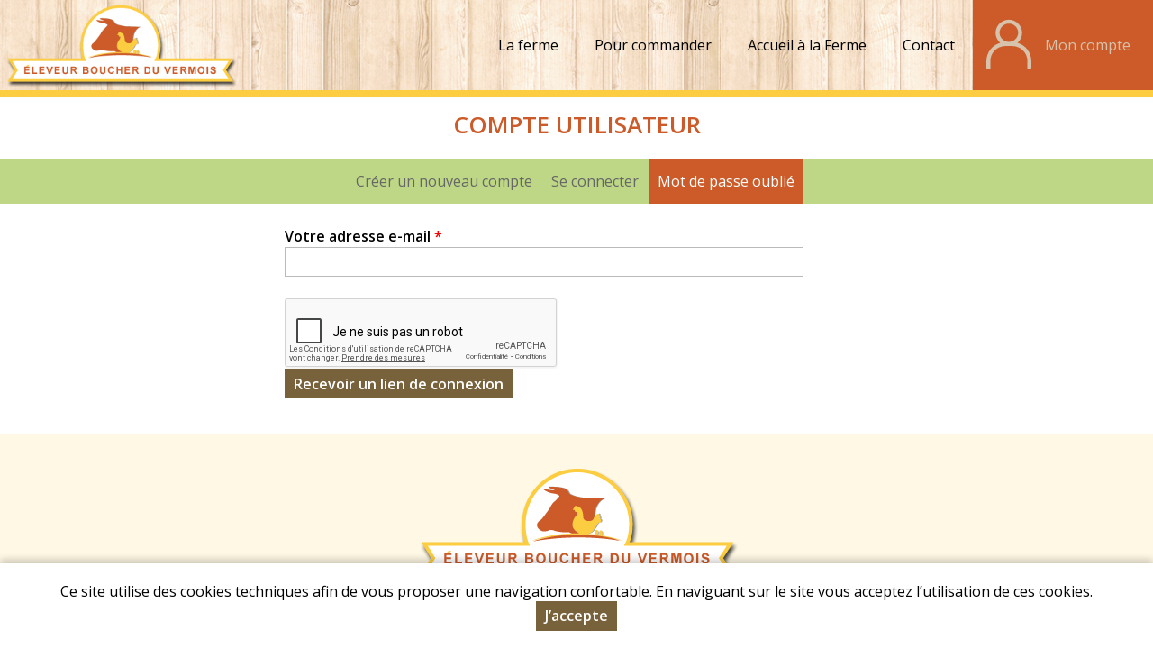

--- FILE ---
content_type: text/html; charset=utf-8
request_url: https://eleveur-boucher-du-vermois.fr/user/password?destination=taxonomy/term/589
body_size: 3627
content:
<!DOCTYPE html>
<html  lang="fr" dir="ltr">
<head>
  <meta http-equiv="X-UA-Compatible" content="IE=edge" />
  <meta name="viewport" content="width=device-width, initial-scale=1.0, maximum-scale=1.0, user-scalable=0" />
  <meta name="apple-mobile-web-app-capable" content="yes" />
  <meta http-equiv="Content-Type" content="text/html; charset=utf-8" />
<script src="https://www.google.com/recaptcha/api.js?hl=fr" async="async" defer="defer"></script>
  <title>Compte utilisateur | Eleveur Boucher du Vermois</title>
  <link type="text/css" rel="stylesheet" href="https://eleveur-boucher-du-vermois.fr/sites/default/files/css/css_xE-rWrJf-fncB6ztZfd2huxqgxu4WO-qwma6Xer30m4.css" media="all" />
<link type="text/css" rel="stylesheet" href="https://eleveur-boucher-du-vermois.fr/sites/default/files/css/css_LS9OUalDR9-d_lCAvF3yUWjNU6yF8ZBm84jEPRvoyuQ.css" media="all" />
<link type="text/css" rel="stylesheet" href="https://eleveur-boucher-du-vermois.fr/sites/default/files/css/css_9hqvAFNv2jysdY8RNMHF696Bptdb5sFsoKH3hOb632s.css" media="all" />
<link type="text/css" rel="stylesheet" href="https://eleveur-boucher-du-vermois.fr/sites/default/files/css/css_vSyo5013iPnz510ODPwoRjzStZGWlSpbCy_Nuu5o1EY.css" media="all" />
<link type="text/css" rel="stylesheet" href="https://eleveur-boucher-du-vermois.fr/sites/default/files/css/css_rbyb3-Xc1PGx2JSiFshOcZmfR3zL2YmwIhcNcJz6f4I.css" media="all" />
<link type="text/css" rel="stylesheet" href="https://eleveur-boucher-du-vermois.fr/sites/default/files/store-css/ebv.css?t6ydj8" media="all" />
  <script type="text/javascript" src="https://eleveur-boucher-du-vermois.fr/sites/default/files/js/js_Pt6OpwTd6jcHLRIjrE-eSPLWMxWDkcyYrPTIrXDSON0.js"></script>
<script type="text/javascript" src="https://eleveur-boucher-du-vermois.fr/sites/default/files/js/js_H7q2xORKmR9AN8Qx5spKEIBp7R_wG2apAswJoCUZY7I.js"></script>
<script type="text/javascript" src="https://eleveur-boucher-du-vermois.fr/sites/default/files/js/js_xyBdGHjzA_eg84sP7zZVjmCcXTHt5QMn7oyf1tTDFL0.js"></script>
<script type="text/javascript" src="https://eleveur-boucher-du-vermois.fr/sites/default/files/js/js_iKR75nd5x1iqUUz7h41dmDDa2AJlnxfS06OjnQtvk08.js"></script>
<script type="text/javascript" src="https://eleveur-boucher-du-vermois.fr/sites/default/files/js/js_6r-HPUVZ6eYIElnQrKxha6iQLd5bcN5xpZwdO16iFQc.js"></script>
<script type="text/javascript">
<!--//--><![CDATA[//><!--
jQuery.extend(Drupal.settings, {"basePath":"\/","pathPrefix":"","setHasJsCookie":0,"ajaxPageState":{"theme":"myfront_multi","theme_token":"mdgzNQTZ7DAMWfg7yfFp_OVuRFdX_QcEaRkfkS_tzck","js":{"sites\/all\/modules\/jquery_update\/replace\/jquery\/1.12\/jquery.min.js":1,"misc\/jquery-extend-3.4.0.js":1,"misc\/jquery-html-prefilter-3.5.0-backport.js":1,"misc\/jquery.once.js":1,"misc\/drupal.js":1,"sites\/all\/modules\/jquery_update\/js\/jquery_browser.js":1,"sites\/all\/modules\/jquery_update\/replace\/ui\/external\/jquery.cookie.js":1,"sites\/all\/modules\/custom\/custom\/custom.js":1,"sites\/all\/modules\/entityreference\/js\/entityreference.js":1,"public:\/\/languages\/fr_YjxtNid4bgXOiE8WGBVtif05Cd_mZduALDjmzhsvgMk.js":1,"sites\/all\/modules\/captcha\/captcha.js":1,"sites\/all\/modules\/custom\/custom\/js\/password.js":1,"sites\/all\/modules\/custom\/custom\/js\/user-dropdown.js":1,"sites\/all\/themes\/myfront_multi\/script.js":1,"sites\/all\/themes\/myfront_multi\/menumore\/jquery.menumore.js":1},"css":{"modules\/system\/system.base.css":1,"modules\/system\/system.menus.css":1,"modules\/system\/system.messages.css":1,"modules\/system\/system.theme.css":1,"modules\/system\/system.admin.css":1,"sites\/all\/modules\/custom\/custom\/custom.css":1,"sites\/all\/modules\/custom\/custom_aid\/custom_aid.css":1,"sites\/all\/modules\/custom\/custom_basket\/custom_basket.css":1,"sites\/all\/modules\/custom\/custom_discount\/custom_discount.css":1,"sites\/all\/modules\/custom\/custom_product\/custom_product.css":1,"sites\/all\/modules\/custom\/custom_query\/custom_query.css":1,"sites\/all\/modules\/custom\/custom_site\/custom_site.css":1,"sites\/all\/modules\/custom\/custom_subscription\/custom_subscription.css":1,"modules\/field\/theme\/field.css":1,"modules\/node\/node.css":1,"sites\/all\/modules\/ubercart\/uc_order\/uc_order.css":1,"sites\/all\/modules\/ubercart\/uc_product\/uc_product.css":1,"sites\/all\/modules\/ubercart\/uc_store\/uc_store.css":1,"modules\/user\/user.css":1,"sites\/all\/modules\/views\/css\/views.css":1,"sites\/all\/modules\/custom\/custom_user\/custom-user.css":1,"sites\/all\/modules\/ckeditor\/css\/ckeditor.css":1,"sites\/all\/modules\/ctools\/css\/ctools.css":1,"sites\/all\/modules\/ubercart\/uc_cart\/uc_cart_block.css":1,"sites\/all\/themes\/myfront_multi\/styles.css":1,"sites\/all\/themes\/myadmin\/html4pdf.css":1,"sites\/all\/themes\/myfront_multi\/manu.css":1,"sites\/all\/themes\/myfront_multi\/ckeditor.css":1,"sites\/default\/files\/store-css\/ebv.css":1}},"urlIsAjaxTrusted":{"\/user\/password?destination=taxonomy\/term\/589":true}});
//--><!]]>
</script>
</head>
<body class="html not-front not-logged-in no-sidebars page-user page-user-password store store-ebv theme-myfront-multi">
    <div id="page" class="page">

  <div id="header"><div class="section">

          <a href="/" title="Accueil" rel="home" id="logo">
        <img src="https://eleveur-boucher-du-vermois.fr/sites/default/files/store-logo/eleveur-boucher-vermois.png" alt="Accueil" />
      </a>
    
          <div id="name-and-slogan"><div>
                              <div id="site-name" class="element-invisible"><strong>
              <a href="/" title="Accueil" rel="home"><span>Eleveur Boucher du Vermois</span></a>
            </strong></div>
                  
              </div></div><!-- /#name-and-slogan -->
    
      <div class="region region-header">
    <div id="block-menu-menu-header" class="block block-menu first">

        <h2 class="block-title">Entête</h2>
    
  <div class="block-content">
    <ul class="menu"><li class="first collapsed depth-1"><a href="https://eleveur-boucher-du-vermois.fr/la-ferme" class="depth-1"><span>La ferme</span></a></li>
<li class="leaf depth-1"><a href="/produits" title="" class="depth-1"><span>Pour commander</span></a></li>
<li class="leaf depth-1"><a href="https://eleveur-boucher-du-vermois.fr/accueil-a-la-ferme-une-poule-sur-une-yourte" class="depth-1"><span>Accueil à la Ferme</span></a></li>
<li class="last leaf depth-1"><a href="https://eleveur-boucher-du-vermois.fr/contact" class="depth-1"><span>Contact</span></a></li>
</ul>  </div>

</div>
<div id="block-custom-user-dropdown" class="block block-custom last">

        <div class="block-title"><a href="/user" title="Mon compte" class="block-button"><span>Mon compte</span></a></div>
    
      <div class="block-content"><form autocomplete="off" action="/user/password?destination=taxonomy/term/589" method="post" id="user-login-form" accept-charset="UTF-8"><div><div class="form-item form-type-textfield form-item-name">
  <label for="edit-name--2">Adresse e-mail <span class="form-required" title="Ce champ est requis.">*</span></label>
 <input type="text" id="edit-name--2" name="name" value="" size="30" maxlength="254" class="form-text required" />
</div>
<div class="form-item form-type-password form-item-pass">
  <label for="edit-pass">Mot de passe <span class="form-required" title="Ce champ est requis.">*</span></label>
 <input type="password" id="edit-pass" name="pass" size="30" maxlength="128" class="form-text required" />
</div>
<div class="item-list"><ul><li class="first"><a href="/user/register" title="Créer un nouveau compte utilisateur.">Créer un nouveau compte</a></li>
<li class="last"><a href="/user/password" title="Recevoir un lien de connexion" class="active">Mot de passe oublié</a></li>
</ul></div><input type="hidden" name="form_build_id" value="form-UgpRUJnJXb7O9iNuIDNqUpbsPa4Mypn8ZeOG1jo6T48" />
<input type="hidden" name="form_id" value="user_login_block" />
<div class="form-actions form-wrapper" id="edit-actions--2"><input type="submit" id="edit-submit--2" name="op" value="Se connecter" class="form-submit" /></div></div></form></div>
  
</div>
  </div>

  </div></div><!-- /#header -->

  <div id="main">

    
          <div id="page-title-wrapper"><div class="section">
                <h1 class="title" id="page-title">Compte utilisateur</h1>
              </div></div>
    
    
          <div class="tabs"><h2 class="element-invisible">Onglets principaux</h2><div class="primary-wrapper"><ul class="tabs primary clearfix section"><li><a href="/user/register?destination=taxonomy/term/589"><span class="tab">Créer un nouveau compte</span></a></li>
<li><a href="/user?destination=taxonomy/term/589"><span class="tab">Se connecter</span></a></li>
<li class="active"><a href="/user/password?destination=taxonomy/term/589" class="active"><span class="tab">Mot de passe oublié</span><span class="element-invisible">(onglet actif)</span></a></li>
</ul></div></div>
    
    <div id="content"><div class="section">
              <div class="region region-content">
    <div id="block-system-main" class="block block-system first last">

      
  <div class="block-content">
    <form autocomplete="off" action="/user/password?destination=taxonomy/term/589" method="post" id="user-pass" accept-charset="UTF-8"><div><div class="form-item form-type-textfield form-item-name">
  <label for="edit-name">Votre adresse e-mail <span class="form-required" title="Ce champ est requis.">*</span></label>
 <input type="text" id="edit-name" name="name" value="" size="60" maxlength="254" class="form-text required" />
</div>
<input type="hidden" name="form_build_id" value="form-nFrSMiX8E5ndbm5yIstcQzYrWlLU9AvG5zDTMelgYKA" />
<input type="hidden" name="form_id" value="user_pass" />
<div class="captcha"><input type="hidden" name="captcha_sid" value="29758249" />
<input type="hidden" name="captcha_token" value="980be5b7f6c3db0871203990e3d69505" />
<input type="hidden" name="captcha_response" value="Google no captcha" />
<div class="g-recaptcha" data-sitekey="6LdR2LYZAAAAAI1ghH6h9JTE1mugTbiHbccBzxUM" data-theme="light" data-type="image"></div><input type="hidden" name="captcha_cacheable" value="1" />
</div><div class="form-actions form-wrapper" id="edit-actions"><input type="submit" id="edit-submit" name="op" value="Recevoir un lien de connexion" class="form-submit" /></div></div></form>  </div>

</div>
  </div>
    </div></div>

  </div><!-- /#main -->

    <div class="region region-footer"><div class="section">
    <div id="block-custom-store-multi-store-footer" class="block block-custom-store-multi first last">

      
  <div class="rich-text block-content">
    <p class="rtecenter"><img loading="lazy" alt="" src="/sites/default/files/images/ebv/eleveur-boucher-vermois.png" /></p>

<div class="fond-bleu fullwidth">
<p class="rtecenter"><a href="https://eleveur-boucher-du-vermois.fr/mentions-legales">Mentions légales</a> | <a href="https://eleveur-boucher-du-vermois.fr/conditions-generales-de-vente">Conditions Générales de Ventes </a>| <a href="https://eleveur-boucher-du-vermois.fr/protection-des-donnees-personnelles">Protection des données personnelles</a></p>

<p class="rtecenter">Eleveur Boucher du Vermois - D112, 54210 Manoncourt-en-Vermois - Tél. : 06 58 62 75 86 - <a href="mailto:contact@eleveur-boucher-du-vermois.fr">contact@eleveur-boucher-du-vermois.fr</a></p>
</div>

<div class="footer fullwidth">
<p class="rtecenter">© Copyright 2026 - Eleveur Boucher du Vermois - Tous droits réservés - Conception&nbsp;: <a href="http://dynapse.fr" target="_blank">Sarl Dynapse</a></p>
</div>
  </div>

</div>
  </div></div><!-- /.section, /.region -->

</div><!-- /#page -->
  <div id="cookie-banner" style="display:none"><div><p>Ce site utilise des cookies techniques afin de vous proposer une navigation confortable. En naviguant sur le site vous acceptez l’utilisation de ces cookies.</p><p><a href="#" class="button agree">J’accepte</a></p></div></div></body>
</html>


--- FILE ---
content_type: text/html; charset=utf-8
request_url: https://www.google.com/recaptcha/api2/anchor?ar=1&k=6LdR2LYZAAAAAI1ghH6h9JTE1mugTbiHbccBzxUM&co=aHR0cHM6Ly9lbGV2ZXVyLWJvdWNoZXItZHUtdmVybW9pcy5mcjo0NDM.&hl=fr&type=image&v=PoyoqOPhxBO7pBk68S4YbpHZ&theme=light&size=normal&anchor-ms=20000&execute-ms=30000&cb=ll96x6wba9vg
body_size: 49701
content:
<!DOCTYPE HTML><html dir="ltr" lang="fr"><head><meta http-equiv="Content-Type" content="text/html; charset=UTF-8">
<meta http-equiv="X-UA-Compatible" content="IE=edge">
<title>reCAPTCHA</title>
<style type="text/css">
/* cyrillic-ext */
@font-face {
  font-family: 'Roboto';
  font-style: normal;
  font-weight: 400;
  font-stretch: 100%;
  src: url(//fonts.gstatic.com/s/roboto/v48/KFO7CnqEu92Fr1ME7kSn66aGLdTylUAMa3GUBHMdazTgWw.woff2) format('woff2');
  unicode-range: U+0460-052F, U+1C80-1C8A, U+20B4, U+2DE0-2DFF, U+A640-A69F, U+FE2E-FE2F;
}
/* cyrillic */
@font-face {
  font-family: 'Roboto';
  font-style: normal;
  font-weight: 400;
  font-stretch: 100%;
  src: url(//fonts.gstatic.com/s/roboto/v48/KFO7CnqEu92Fr1ME7kSn66aGLdTylUAMa3iUBHMdazTgWw.woff2) format('woff2');
  unicode-range: U+0301, U+0400-045F, U+0490-0491, U+04B0-04B1, U+2116;
}
/* greek-ext */
@font-face {
  font-family: 'Roboto';
  font-style: normal;
  font-weight: 400;
  font-stretch: 100%;
  src: url(//fonts.gstatic.com/s/roboto/v48/KFO7CnqEu92Fr1ME7kSn66aGLdTylUAMa3CUBHMdazTgWw.woff2) format('woff2');
  unicode-range: U+1F00-1FFF;
}
/* greek */
@font-face {
  font-family: 'Roboto';
  font-style: normal;
  font-weight: 400;
  font-stretch: 100%;
  src: url(//fonts.gstatic.com/s/roboto/v48/KFO7CnqEu92Fr1ME7kSn66aGLdTylUAMa3-UBHMdazTgWw.woff2) format('woff2');
  unicode-range: U+0370-0377, U+037A-037F, U+0384-038A, U+038C, U+038E-03A1, U+03A3-03FF;
}
/* math */
@font-face {
  font-family: 'Roboto';
  font-style: normal;
  font-weight: 400;
  font-stretch: 100%;
  src: url(//fonts.gstatic.com/s/roboto/v48/KFO7CnqEu92Fr1ME7kSn66aGLdTylUAMawCUBHMdazTgWw.woff2) format('woff2');
  unicode-range: U+0302-0303, U+0305, U+0307-0308, U+0310, U+0312, U+0315, U+031A, U+0326-0327, U+032C, U+032F-0330, U+0332-0333, U+0338, U+033A, U+0346, U+034D, U+0391-03A1, U+03A3-03A9, U+03B1-03C9, U+03D1, U+03D5-03D6, U+03F0-03F1, U+03F4-03F5, U+2016-2017, U+2034-2038, U+203C, U+2040, U+2043, U+2047, U+2050, U+2057, U+205F, U+2070-2071, U+2074-208E, U+2090-209C, U+20D0-20DC, U+20E1, U+20E5-20EF, U+2100-2112, U+2114-2115, U+2117-2121, U+2123-214F, U+2190, U+2192, U+2194-21AE, U+21B0-21E5, U+21F1-21F2, U+21F4-2211, U+2213-2214, U+2216-22FF, U+2308-230B, U+2310, U+2319, U+231C-2321, U+2336-237A, U+237C, U+2395, U+239B-23B7, U+23D0, U+23DC-23E1, U+2474-2475, U+25AF, U+25B3, U+25B7, U+25BD, U+25C1, U+25CA, U+25CC, U+25FB, U+266D-266F, U+27C0-27FF, U+2900-2AFF, U+2B0E-2B11, U+2B30-2B4C, U+2BFE, U+3030, U+FF5B, U+FF5D, U+1D400-1D7FF, U+1EE00-1EEFF;
}
/* symbols */
@font-face {
  font-family: 'Roboto';
  font-style: normal;
  font-weight: 400;
  font-stretch: 100%;
  src: url(//fonts.gstatic.com/s/roboto/v48/KFO7CnqEu92Fr1ME7kSn66aGLdTylUAMaxKUBHMdazTgWw.woff2) format('woff2');
  unicode-range: U+0001-000C, U+000E-001F, U+007F-009F, U+20DD-20E0, U+20E2-20E4, U+2150-218F, U+2190, U+2192, U+2194-2199, U+21AF, U+21E6-21F0, U+21F3, U+2218-2219, U+2299, U+22C4-22C6, U+2300-243F, U+2440-244A, U+2460-24FF, U+25A0-27BF, U+2800-28FF, U+2921-2922, U+2981, U+29BF, U+29EB, U+2B00-2BFF, U+4DC0-4DFF, U+FFF9-FFFB, U+10140-1018E, U+10190-1019C, U+101A0, U+101D0-101FD, U+102E0-102FB, U+10E60-10E7E, U+1D2C0-1D2D3, U+1D2E0-1D37F, U+1F000-1F0FF, U+1F100-1F1AD, U+1F1E6-1F1FF, U+1F30D-1F30F, U+1F315, U+1F31C, U+1F31E, U+1F320-1F32C, U+1F336, U+1F378, U+1F37D, U+1F382, U+1F393-1F39F, U+1F3A7-1F3A8, U+1F3AC-1F3AF, U+1F3C2, U+1F3C4-1F3C6, U+1F3CA-1F3CE, U+1F3D4-1F3E0, U+1F3ED, U+1F3F1-1F3F3, U+1F3F5-1F3F7, U+1F408, U+1F415, U+1F41F, U+1F426, U+1F43F, U+1F441-1F442, U+1F444, U+1F446-1F449, U+1F44C-1F44E, U+1F453, U+1F46A, U+1F47D, U+1F4A3, U+1F4B0, U+1F4B3, U+1F4B9, U+1F4BB, U+1F4BF, U+1F4C8-1F4CB, U+1F4D6, U+1F4DA, U+1F4DF, U+1F4E3-1F4E6, U+1F4EA-1F4ED, U+1F4F7, U+1F4F9-1F4FB, U+1F4FD-1F4FE, U+1F503, U+1F507-1F50B, U+1F50D, U+1F512-1F513, U+1F53E-1F54A, U+1F54F-1F5FA, U+1F610, U+1F650-1F67F, U+1F687, U+1F68D, U+1F691, U+1F694, U+1F698, U+1F6AD, U+1F6B2, U+1F6B9-1F6BA, U+1F6BC, U+1F6C6-1F6CF, U+1F6D3-1F6D7, U+1F6E0-1F6EA, U+1F6F0-1F6F3, U+1F6F7-1F6FC, U+1F700-1F7FF, U+1F800-1F80B, U+1F810-1F847, U+1F850-1F859, U+1F860-1F887, U+1F890-1F8AD, U+1F8B0-1F8BB, U+1F8C0-1F8C1, U+1F900-1F90B, U+1F93B, U+1F946, U+1F984, U+1F996, U+1F9E9, U+1FA00-1FA6F, U+1FA70-1FA7C, U+1FA80-1FA89, U+1FA8F-1FAC6, U+1FACE-1FADC, U+1FADF-1FAE9, U+1FAF0-1FAF8, U+1FB00-1FBFF;
}
/* vietnamese */
@font-face {
  font-family: 'Roboto';
  font-style: normal;
  font-weight: 400;
  font-stretch: 100%;
  src: url(//fonts.gstatic.com/s/roboto/v48/KFO7CnqEu92Fr1ME7kSn66aGLdTylUAMa3OUBHMdazTgWw.woff2) format('woff2');
  unicode-range: U+0102-0103, U+0110-0111, U+0128-0129, U+0168-0169, U+01A0-01A1, U+01AF-01B0, U+0300-0301, U+0303-0304, U+0308-0309, U+0323, U+0329, U+1EA0-1EF9, U+20AB;
}
/* latin-ext */
@font-face {
  font-family: 'Roboto';
  font-style: normal;
  font-weight: 400;
  font-stretch: 100%;
  src: url(//fonts.gstatic.com/s/roboto/v48/KFO7CnqEu92Fr1ME7kSn66aGLdTylUAMa3KUBHMdazTgWw.woff2) format('woff2');
  unicode-range: U+0100-02BA, U+02BD-02C5, U+02C7-02CC, U+02CE-02D7, U+02DD-02FF, U+0304, U+0308, U+0329, U+1D00-1DBF, U+1E00-1E9F, U+1EF2-1EFF, U+2020, U+20A0-20AB, U+20AD-20C0, U+2113, U+2C60-2C7F, U+A720-A7FF;
}
/* latin */
@font-face {
  font-family: 'Roboto';
  font-style: normal;
  font-weight: 400;
  font-stretch: 100%;
  src: url(//fonts.gstatic.com/s/roboto/v48/KFO7CnqEu92Fr1ME7kSn66aGLdTylUAMa3yUBHMdazQ.woff2) format('woff2');
  unicode-range: U+0000-00FF, U+0131, U+0152-0153, U+02BB-02BC, U+02C6, U+02DA, U+02DC, U+0304, U+0308, U+0329, U+2000-206F, U+20AC, U+2122, U+2191, U+2193, U+2212, U+2215, U+FEFF, U+FFFD;
}
/* cyrillic-ext */
@font-face {
  font-family: 'Roboto';
  font-style: normal;
  font-weight: 500;
  font-stretch: 100%;
  src: url(//fonts.gstatic.com/s/roboto/v48/KFO7CnqEu92Fr1ME7kSn66aGLdTylUAMa3GUBHMdazTgWw.woff2) format('woff2');
  unicode-range: U+0460-052F, U+1C80-1C8A, U+20B4, U+2DE0-2DFF, U+A640-A69F, U+FE2E-FE2F;
}
/* cyrillic */
@font-face {
  font-family: 'Roboto';
  font-style: normal;
  font-weight: 500;
  font-stretch: 100%;
  src: url(//fonts.gstatic.com/s/roboto/v48/KFO7CnqEu92Fr1ME7kSn66aGLdTylUAMa3iUBHMdazTgWw.woff2) format('woff2');
  unicode-range: U+0301, U+0400-045F, U+0490-0491, U+04B0-04B1, U+2116;
}
/* greek-ext */
@font-face {
  font-family: 'Roboto';
  font-style: normal;
  font-weight: 500;
  font-stretch: 100%;
  src: url(//fonts.gstatic.com/s/roboto/v48/KFO7CnqEu92Fr1ME7kSn66aGLdTylUAMa3CUBHMdazTgWw.woff2) format('woff2');
  unicode-range: U+1F00-1FFF;
}
/* greek */
@font-face {
  font-family: 'Roboto';
  font-style: normal;
  font-weight: 500;
  font-stretch: 100%;
  src: url(//fonts.gstatic.com/s/roboto/v48/KFO7CnqEu92Fr1ME7kSn66aGLdTylUAMa3-UBHMdazTgWw.woff2) format('woff2');
  unicode-range: U+0370-0377, U+037A-037F, U+0384-038A, U+038C, U+038E-03A1, U+03A3-03FF;
}
/* math */
@font-face {
  font-family: 'Roboto';
  font-style: normal;
  font-weight: 500;
  font-stretch: 100%;
  src: url(//fonts.gstatic.com/s/roboto/v48/KFO7CnqEu92Fr1ME7kSn66aGLdTylUAMawCUBHMdazTgWw.woff2) format('woff2');
  unicode-range: U+0302-0303, U+0305, U+0307-0308, U+0310, U+0312, U+0315, U+031A, U+0326-0327, U+032C, U+032F-0330, U+0332-0333, U+0338, U+033A, U+0346, U+034D, U+0391-03A1, U+03A3-03A9, U+03B1-03C9, U+03D1, U+03D5-03D6, U+03F0-03F1, U+03F4-03F5, U+2016-2017, U+2034-2038, U+203C, U+2040, U+2043, U+2047, U+2050, U+2057, U+205F, U+2070-2071, U+2074-208E, U+2090-209C, U+20D0-20DC, U+20E1, U+20E5-20EF, U+2100-2112, U+2114-2115, U+2117-2121, U+2123-214F, U+2190, U+2192, U+2194-21AE, U+21B0-21E5, U+21F1-21F2, U+21F4-2211, U+2213-2214, U+2216-22FF, U+2308-230B, U+2310, U+2319, U+231C-2321, U+2336-237A, U+237C, U+2395, U+239B-23B7, U+23D0, U+23DC-23E1, U+2474-2475, U+25AF, U+25B3, U+25B7, U+25BD, U+25C1, U+25CA, U+25CC, U+25FB, U+266D-266F, U+27C0-27FF, U+2900-2AFF, U+2B0E-2B11, U+2B30-2B4C, U+2BFE, U+3030, U+FF5B, U+FF5D, U+1D400-1D7FF, U+1EE00-1EEFF;
}
/* symbols */
@font-face {
  font-family: 'Roboto';
  font-style: normal;
  font-weight: 500;
  font-stretch: 100%;
  src: url(//fonts.gstatic.com/s/roboto/v48/KFO7CnqEu92Fr1ME7kSn66aGLdTylUAMaxKUBHMdazTgWw.woff2) format('woff2');
  unicode-range: U+0001-000C, U+000E-001F, U+007F-009F, U+20DD-20E0, U+20E2-20E4, U+2150-218F, U+2190, U+2192, U+2194-2199, U+21AF, U+21E6-21F0, U+21F3, U+2218-2219, U+2299, U+22C4-22C6, U+2300-243F, U+2440-244A, U+2460-24FF, U+25A0-27BF, U+2800-28FF, U+2921-2922, U+2981, U+29BF, U+29EB, U+2B00-2BFF, U+4DC0-4DFF, U+FFF9-FFFB, U+10140-1018E, U+10190-1019C, U+101A0, U+101D0-101FD, U+102E0-102FB, U+10E60-10E7E, U+1D2C0-1D2D3, U+1D2E0-1D37F, U+1F000-1F0FF, U+1F100-1F1AD, U+1F1E6-1F1FF, U+1F30D-1F30F, U+1F315, U+1F31C, U+1F31E, U+1F320-1F32C, U+1F336, U+1F378, U+1F37D, U+1F382, U+1F393-1F39F, U+1F3A7-1F3A8, U+1F3AC-1F3AF, U+1F3C2, U+1F3C4-1F3C6, U+1F3CA-1F3CE, U+1F3D4-1F3E0, U+1F3ED, U+1F3F1-1F3F3, U+1F3F5-1F3F7, U+1F408, U+1F415, U+1F41F, U+1F426, U+1F43F, U+1F441-1F442, U+1F444, U+1F446-1F449, U+1F44C-1F44E, U+1F453, U+1F46A, U+1F47D, U+1F4A3, U+1F4B0, U+1F4B3, U+1F4B9, U+1F4BB, U+1F4BF, U+1F4C8-1F4CB, U+1F4D6, U+1F4DA, U+1F4DF, U+1F4E3-1F4E6, U+1F4EA-1F4ED, U+1F4F7, U+1F4F9-1F4FB, U+1F4FD-1F4FE, U+1F503, U+1F507-1F50B, U+1F50D, U+1F512-1F513, U+1F53E-1F54A, U+1F54F-1F5FA, U+1F610, U+1F650-1F67F, U+1F687, U+1F68D, U+1F691, U+1F694, U+1F698, U+1F6AD, U+1F6B2, U+1F6B9-1F6BA, U+1F6BC, U+1F6C6-1F6CF, U+1F6D3-1F6D7, U+1F6E0-1F6EA, U+1F6F0-1F6F3, U+1F6F7-1F6FC, U+1F700-1F7FF, U+1F800-1F80B, U+1F810-1F847, U+1F850-1F859, U+1F860-1F887, U+1F890-1F8AD, U+1F8B0-1F8BB, U+1F8C0-1F8C1, U+1F900-1F90B, U+1F93B, U+1F946, U+1F984, U+1F996, U+1F9E9, U+1FA00-1FA6F, U+1FA70-1FA7C, U+1FA80-1FA89, U+1FA8F-1FAC6, U+1FACE-1FADC, U+1FADF-1FAE9, U+1FAF0-1FAF8, U+1FB00-1FBFF;
}
/* vietnamese */
@font-face {
  font-family: 'Roboto';
  font-style: normal;
  font-weight: 500;
  font-stretch: 100%;
  src: url(//fonts.gstatic.com/s/roboto/v48/KFO7CnqEu92Fr1ME7kSn66aGLdTylUAMa3OUBHMdazTgWw.woff2) format('woff2');
  unicode-range: U+0102-0103, U+0110-0111, U+0128-0129, U+0168-0169, U+01A0-01A1, U+01AF-01B0, U+0300-0301, U+0303-0304, U+0308-0309, U+0323, U+0329, U+1EA0-1EF9, U+20AB;
}
/* latin-ext */
@font-face {
  font-family: 'Roboto';
  font-style: normal;
  font-weight: 500;
  font-stretch: 100%;
  src: url(//fonts.gstatic.com/s/roboto/v48/KFO7CnqEu92Fr1ME7kSn66aGLdTylUAMa3KUBHMdazTgWw.woff2) format('woff2');
  unicode-range: U+0100-02BA, U+02BD-02C5, U+02C7-02CC, U+02CE-02D7, U+02DD-02FF, U+0304, U+0308, U+0329, U+1D00-1DBF, U+1E00-1E9F, U+1EF2-1EFF, U+2020, U+20A0-20AB, U+20AD-20C0, U+2113, U+2C60-2C7F, U+A720-A7FF;
}
/* latin */
@font-face {
  font-family: 'Roboto';
  font-style: normal;
  font-weight: 500;
  font-stretch: 100%;
  src: url(//fonts.gstatic.com/s/roboto/v48/KFO7CnqEu92Fr1ME7kSn66aGLdTylUAMa3yUBHMdazQ.woff2) format('woff2');
  unicode-range: U+0000-00FF, U+0131, U+0152-0153, U+02BB-02BC, U+02C6, U+02DA, U+02DC, U+0304, U+0308, U+0329, U+2000-206F, U+20AC, U+2122, U+2191, U+2193, U+2212, U+2215, U+FEFF, U+FFFD;
}
/* cyrillic-ext */
@font-face {
  font-family: 'Roboto';
  font-style: normal;
  font-weight: 900;
  font-stretch: 100%;
  src: url(//fonts.gstatic.com/s/roboto/v48/KFO7CnqEu92Fr1ME7kSn66aGLdTylUAMa3GUBHMdazTgWw.woff2) format('woff2');
  unicode-range: U+0460-052F, U+1C80-1C8A, U+20B4, U+2DE0-2DFF, U+A640-A69F, U+FE2E-FE2F;
}
/* cyrillic */
@font-face {
  font-family: 'Roboto';
  font-style: normal;
  font-weight: 900;
  font-stretch: 100%;
  src: url(//fonts.gstatic.com/s/roboto/v48/KFO7CnqEu92Fr1ME7kSn66aGLdTylUAMa3iUBHMdazTgWw.woff2) format('woff2');
  unicode-range: U+0301, U+0400-045F, U+0490-0491, U+04B0-04B1, U+2116;
}
/* greek-ext */
@font-face {
  font-family: 'Roboto';
  font-style: normal;
  font-weight: 900;
  font-stretch: 100%;
  src: url(//fonts.gstatic.com/s/roboto/v48/KFO7CnqEu92Fr1ME7kSn66aGLdTylUAMa3CUBHMdazTgWw.woff2) format('woff2');
  unicode-range: U+1F00-1FFF;
}
/* greek */
@font-face {
  font-family: 'Roboto';
  font-style: normal;
  font-weight: 900;
  font-stretch: 100%;
  src: url(//fonts.gstatic.com/s/roboto/v48/KFO7CnqEu92Fr1ME7kSn66aGLdTylUAMa3-UBHMdazTgWw.woff2) format('woff2');
  unicode-range: U+0370-0377, U+037A-037F, U+0384-038A, U+038C, U+038E-03A1, U+03A3-03FF;
}
/* math */
@font-face {
  font-family: 'Roboto';
  font-style: normal;
  font-weight: 900;
  font-stretch: 100%;
  src: url(//fonts.gstatic.com/s/roboto/v48/KFO7CnqEu92Fr1ME7kSn66aGLdTylUAMawCUBHMdazTgWw.woff2) format('woff2');
  unicode-range: U+0302-0303, U+0305, U+0307-0308, U+0310, U+0312, U+0315, U+031A, U+0326-0327, U+032C, U+032F-0330, U+0332-0333, U+0338, U+033A, U+0346, U+034D, U+0391-03A1, U+03A3-03A9, U+03B1-03C9, U+03D1, U+03D5-03D6, U+03F0-03F1, U+03F4-03F5, U+2016-2017, U+2034-2038, U+203C, U+2040, U+2043, U+2047, U+2050, U+2057, U+205F, U+2070-2071, U+2074-208E, U+2090-209C, U+20D0-20DC, U+20E1, U+20E5-20EF, U+2100-2112, U+2114-2115, U+2117-2121, U+2123-214F, U+2190, U+2192, U+2194-21AE, U+21B0-21E5, U+21F1-21F2, U+21F4-2211, U+2213-2214, U+2216-22FF, U+2308-230B, U+2310, U+2319, U+231C-2321, U+2336-237A, U+237C, U+2395, U+239B-23B7, U+23D0, U+23DC-23E1, U+2474-2475, U+25AF, U+25B3, U+25B7, U+25BD, U+25C1, U+25CA, U+25CC, U+25FB, U+266D-266F, U+27C0-27FF, U+2900-2AFF, U+2B0E-2B11, U+2B30-2B4C, U+2BFE, U+3030, U+FF5B, U+FF5D, U+1D400-1D7FF, U+1EE00-1EEFF;
}
/* symbols */
@font-face {
  font-family: 'Roboto';
  font-style: normal;
  font-weight: 900;
  font-stretch: 100%;
  src: url(//fonts.gstatic.com/s/roboto/v48/KFO7CnqEu92Fr1ME7kSn66aGLdTylUAMaxKUBHMdazTgWw.woff2) format('woff2');
  unicode-range: U+0001-000C, U+000E-001F, U+007F-009F, U+20DD-20E0, U+20E2-20E4, U+2150-218F, U+2190, U+2192, U+2194-2199, U+21AF, U+21E6-21F0, U+21F3, U+2218-2219, U+2299, U+22C4-22C6, U+2300-243F, U+2440-244A, U+2460-24FF, U+25A0-27BF, U+2800-28FF, U+2921-2922, U+2981, U+29BF, U+29EB, U+2B00-2BFF, U+4DC0-4DFF, U+FFF9-FFFB, U+10140-1018E, U+10190-1019C, U+101A0, U+101D0-101FD, U+102E0-102FB, U+10E60-10E7E, U+1D2C0-1D2D3, U+1D2E0-1D37F, U+1F000-1F0FF, U+1F100-1F1AD, U+1F1E6-1F1FF, U+1F30D-1F30F, U+1F315, U+1F31C, U+1F31E, U+1F320-1F32C, U+1F336, U+1F378, U+1F37D, U+1F382, U+1F393-1F39F, U+1F3A7-1F3A8, U+1F3AC-1F3AF, U+1F3C2, U+1F3C4-1F3C6, U+1F3CA-1F3CE, U+1F3D4-1F3E0, U+1F3ED, U+1F3F1-1F3F3, U+1F3F5-1F3F7, U+1F408, U+1F415, U+1F41F, U+1F426, U+1F43F, U+1F441-1F442, U+1F444, U+1F446-1F449, U+1F44C-1F44E, U+1F453, U+1F46A, U+1F47D, U+1F4A3, U+1F4B0, U+1F4B3, U+1F4B9, U+1F4BB, U+1F4BF, U+1F4C8-1F4CB, U+1F4D6, U+1F4DA, U+1F4DF, U+1F4E3-1F4E6, U+1F4EA-1F4ED, U+1F4F7, U+1F4F9-1F4FB, U+1F4FD-1F4FE, U+1F503, U+1F507-1F50B, U+1F50D, U+1F512-1F513, U+1F53E-1F54A, U+1F54F-1F5FA, U+1F610, U+1F650-1F67F, U+1F687, U+1F68D, U+1F691, U+1F694, U+1F698, U+1F6AD, U+1F6B2, U+1F6B9-1F6BA, U+1F6BC, U+1F6C6-1F6CF, U+1F6D3-1F6D7, U+1F6E0-1F6EA, U+1F6F0-1F6F3, U+1F6F7-1F6FC, U+1F700-1F7FF, U+1F800-1F80B, U+1F810-1F847, U+1F850-1F859, U+1F860-1F887, U+1F890-1F8AD, U+1F8B0-1F8BB, U+1F8C0-1F8C1, U+1F900-1F90B, U+1F93B, U+1F946, U+1F984, U+1F996, U+1F9E9, U+1FA00-1FA6F, U+1FA70-1FA7C, U+1FA80-1FA89, U+1FA8F-1FAC6, U+1FACE-1FADC, U+1FADF-1FAE9, U+1FAF0-1FAF8, U+1FB00-1FBFF;
}
/* vietnamese */
@font-face {
  font-family: 'Roboto';
  font-style: normal;
  font-weight: 900;
  font-stretch: 100%;
  src: url(//fonts.gstatic.com/s/roboto/v48/KFO7CnqEu92Fr1ME7kSn66aGLdTylUAMa3OUBHMdazTgWw.woff2) format('woff2');
  unicode-range: U+0102-0103, U+0110-0111, U+0128-0129, U+0168-0169, U+01A0-01A1, U+01AF-01B0, U+0300-0301, U+0303-0304, U+0308-0309, U+0323, U+0329, U+1EA0-1EF9, U+20AB;
}
/* latin-ext */
@font-face {
  font-family: 'Roboto';
  font-style: normal;
  font-weight: 900;
  font-stretch: 100%;
  src: url(//fonts.gstatic.com/s/roboto/v48/KFO7CnqEu92Fr1ME7kSn66aGLdTylUAMa3KUBHMdazTgWw.woff2) format('woff2');
  unicode-range: U+0100-02BA, U+02BD-02C5, U+02C7-02CC, U+02CE-02D7, U+02DD-02FF, U+0304, U+0308, U+0329, U+1D00-1DBF, U+1E00-1E9F, U+1EF2-1EFF, U+2020, U+20A0-20AB, U+20AD-20C0, U+2113, U+2C60-2C7F, U+A720-A7FF;
}
/* latin */
@font-face {
  font-family: 'Roboto';
  font-style: normal;
  font-weight: 900;
  font-stretch: 100%;
  src: url(//fonts.gstatic.com/s/roboto/v48/KFO7CnqEu92Fr1ME7kSn66aGLdTylUAMa3yUBHMdazQ.woff2) format('woff2');
  unicode-range: U+0000-00FF, U+0131, U+0152-0153, U+02BB-02BC, U+02C6, U+02DA, U+02DC, U+0304, U+0308, U+0329, U+2000-206F, U+20AC, U+2122, U+2191, U+2193, U+2212, U+2215, U+FEFF, U+FFFD;
}

</style>
<link rel="stylesheet" type="text/css" href="https://www.gstatic.com/recaptcha/releases/PoyoqOPhxBO7pBk68S4YbpHZ/styles__ltr.css">
<script nonce="j3bzfd1vaRUIGqAiwLKTBQ" type="text/javascript">window['__recaptcha_api'] = 'https://www.google.com/recaptcha/api2/';</script>
<script type="text/javascript" src="https://www.gstatic.com/recaptcha/releases/PoyoqOPhxBO7pBk68S4YbpHZ/recaptcha__fr.js" nonce="j3bzfd1vaRUIGqAiwLKTBQ">
      
    </script></head>
<body><div id="rc-anchor-alert" class="rc-anchor-alert"></div>
<input type="hidden" id="recaptcha-token" value="[base64]">
<script type="text/javascript" nonce="j3bzfd1vaRUIGqAiwLKTBQ">
      recaptcha.anchor.Main.init("[\x22ainput\x22,[\x22bgdata\x22,\x22\x22,\[base64]/[base64]/[base64]/[base64]/[base64]/UltsKytdPUU6KEU8MjA0OD9SW2wrK109RT4+NnwxOTI6KChFJjY0NTEyKT09NTUyOTYmJk0rMTxjLmxlbmd0aCYmKGMuY2hhckNvZGVBdChNKzEpJjY0NTEyKT09NTYzMjA/[base64]/[base64]/[base64]/[base64]/[base64]/[base64]/[base64]\x22,\[base64]\\u003d\x22,\x22wpPCkcODw59iKDJjw5bDv8KEeVpLeWHDqsOcwo7DgzNFLcK/woDDp8O4wrjCj8KuLwjDj0zDrsOTN8Oiw7hsUWE6YTjDtVpxwpbDlWpwS8OHwozCicOtajsRwpI2wp/DtR/[base64]/[base64]/CmjbDjE7Dk1zCo8KCYcKWWjJewpHDk3PDmAkka3/CnCzCjsOIwr7Do8OnQXpswqXDh8KpYWrChMOjw7lYw6tSdcKtL8OMK8KbwrFOT8O2w5how5HDpkVNAhJAEcOvw79+LsOaTig8O2c1TMKhX8OtwrESw7A2wpNbdMO8KMKAHMOsS0/ChC1Zw4Z8w7/CrMKebS5XeMKbwpQoJWvDkm7CqgHDnyBOJC7CrCkLVcKiJ8KQaUvClsK1wo/[base64]/[base64]/V8Kewr/DtzjCqCnCgDhlwo3DqcKuCjHCnBcGPhvDhsOfC8KyBFrCvgzDssOcAMK3R8O7wo/CrEM2wpHDs8KrTHQJw57DpwTCvElewqdVwoLDvWtsGwTCp3LCviIuDnDDu1LCkXvCqnTDqhcjQFtOLkXDkQIGEG8/w7NRcMOAWlAMRmLDqgdJwrtTQcOcZcOmeVhYaMOmwrTDtWNiWMKnS8Oyb8OswroJw6cJw57CulQ8w4RNwq3DtAnCssOsI1rCky82w7bCvMOzw7Frw7pfw6lMLcKIwr5tw5PDo2DDvnk/[base64]/[base64]/cMOWw6vDqT/DvsKVFcKFwoEpcsKrw6ZIwo4TVcOxYcOhY0rCikPDpFPCs8K/[base64]/BMONXz3DmcOvEcKawqvCuDIVwoPCicOAP8K9asOIwrjDoDlSQRXDvyjCgShfw6ktw7zCo8KEJMKNWMKfwpkWAW53wpzCqcKqw6PCuMOTwpI8PjRZAsOtB8OHwqBlUxFhw74mw57CgcKYw5AMw4PDrlJbw4/CpWMJw5rDssOaB2HDscOVwp9Lw6fDrDLClHHDnMKYw4F5wojCjUPCj8Otw5YIdMOFVmrDg8KSw5xAAsKhNsK/wrNyw6A7KMOtwqhxw7kiCRbChhY4wotWKBfCqRIkOD/CjDDCpUkvwqEKw4fDu2lTQ8KzdMOhBV3CnsOmwrXCn2Z8wozDs8OAEsOrDcKifV0zwrvDhMO9AMKhw7F4wpdmwrnCrCXChHx+e18YCcOyw4wTNcOaw7XCicKGwrcxSy0XwrLDuADCjsK3TkR/CE3CvxTDigEkPlhdw5XDgkFeVcKnQMK7BBrClsOcw6vDqU3DtcOcCnXDpcK5woVCw5YJRx1yTg/DlMOWFsKYWVdUVMOfwr5KwrbDmjzDgFcRwrvClMOzOMOlP3jDqi9Sw4dywo7Dn8KTfBXCo11TBMOGwrLDlsObWMK0w4vCpEzCqTwyS8KGSwlyQcK2ccK4wownwow0wrvCusKBw6HDnlgzw4zCtH5KZsOMwpgwKMKyH11wH8Oyw77ClMK2w5/ChiTCh8KvwobDvAPCu1DDtwTDisK0JGjDlDHCky3Drxxkwqhtwo5twqbDsxEfwqrCkWtRwrHDlRnCgw3CsEfDucKAw6wbw7rDiMKJEE/ChV7DpDF8IEDDhMO0wrDChcOeF8K1w7Yiw4bDmD0nw5fCh3pfPMK5w4TCiMKHO8KUwoMow5/Du8OJfcKxwqvCjxrCn8OoH3YaMAVvw6rDtAfCqsKewqVww4nDlcKhw6DCnMKUw5cDHAwGwooWwoR7DS4pWcOxcE7CkEoLWMOtw7sRw5B4w5jCoFnDtMOhYXnDosOQwqdiwrh3XcO2wqTDomNJGMOPwo5/ViTCsQRHwpzDoCHDrcOYW8KvUcKVRcO9w6s5w57CoMOuKMOIwpTCscOMCHg5woU/wqzDh8OFUMO0wqVhwrjDqsKOwqERBVzCisK5YsO8CMKsYWNGw6ArdG4IwonDmcKnwoZeRcK/XsOTKsKsw6PDnHXCiDpiw53DsMOBw7zDsibCs2oDw44IQWbCrjVVY8OFw5p0w4rDm8K2ThgdIMOgW8O3wprDssKVw6XCjcKvBQ7DkMKSRMKkw4zDkh3CqMKzJ2xNwqc8wr/DoMK+w4cgEMKKRXzDpsKew6bCjXXDjMKRd8Oiwoh9Jh5oIV13ORp5wrzDisKUf1NAw5PDoBwtwr5maMKFw6bCjMOdw4DCvltBIAoJZDpgF252w7PDnCdUOsKLw4Yow6fDpQxeVMO+B8KxAsKzwr/[base64]/[base64]/PsO/wol6wqTDiyAIJkk2TsO2GwDDpMOBw7paZMOOwqltV34tw5TCosOxwpzDh8ObIMKjw7Bzc8KVwqLDgQ/Dv8KACsOBw6Etw6TDqyMkdjvCgMKYEENCA8KUCjhsAlTDigTDqsKOw4XCsFcLHyVqLh7CrsKeRsKuOGkzwoE/c8O0w6RuEcOBNMOuwpkdQHlgwrbDv8OsQXXDmMKmw5InwpXDncOow5LColbCpcKywpJGb8KPYk/DrsO9w53ClUF5AsKVwod/w4LDhQtPwozDpMKswpTCmsKqw4JGw7TCoMOHwp1COAFsLhI4KybCniJVOE8ZYwwxwr13w6IfcsOVw68tPDDDkMO1M8KRwoETw6Efw4fCusOqVjNrc2jDillFw5zDtS9ew7/DtcKKE8KrBDXCq8OnYmfCrHBsRh/Dk8KHw7hsVsKxwr9Kw6spwrUuw5vDq8OLJ8OxwrUvwr0yQMOrecOdw5jDi8KBNUVqw7zCr3MeUEN4TMKrdzR1wrrDgmnCnh0/UMKnSsKEQQrCvWDDk8Oow63Cg8OQw6AgKQfClRxhwqxlVwkMCcKVYnxgDgzCjTB+ZGpZTF4+c2A/Gh/[base64]/[base64]/DjR1OwrNOw5oJwoHCsCnDjsKdflDDox7Dnh3DvgvCjU5WwpIFWUrCh2fCpxAlK8KUwq3DnMKCAyXDjlV+w7bDvcO0wrJkH1nDmsKMfMKqDMOtw7RlMFTCncOpcgLDgsKYBVlrF8O3w4fCrgzCjMKRw7nClDvDijAdw5nCnMK6U8KYw5rCisK/w7fDv2fDqQ0tE8O3O0HCskzDuWwvBsK0Mh8zw7NQGDkIecO1wo3DpsKfY8KKwojDpFIQwoIawo7CsCTDosOCwqtMwofDnBPDlDjDvmxaQcONJmnCuwjDqBHCv8Kuw4Q3w7/Dm8OSaTvDqjkfw49sesOGCxfCuxseaVLDncKRW3B+wqlrw6xiwrUpwoB1XMKGTsOBw7gxwqEILcKtXsO1wrQ5w7/DnBB1wplUwp/[base64]/CisKywpbCnTXDkMKxXsKiw7HDlGlyBMOpwoJHacKfRx9UHsOqw5oMw6Fmw6/DpGVZw4bDkmoZYnonccKWAyYYEVvDu3lkUQhaNSkKRGXDmzzCrTnCjCnClsKTNRzCljjDrX1xw4zDnwQswqQww4TDiG3DhnlefxHCiG0AworDo3jDlcOJbiTDhUxfwpBaCknDmsKSw5tMwp/CiD4tCCcfwph3f8KMBznCksO0w7s7WMKEG8K1w7sHwqlawoFsw6jCoMKtaiHCqTTCpcOkbMKyw4oXw7TCvMO0w7fDkCLCm0TDmB8OLsKgwpIdwoYpw6F3UsO6W8OKwr/DjMO/XDbCi3XDi8Omw7zChlnCqsKwwoYDw7BUwro/woRtVsO1XWXCrsOWf2l5E8K4wqx2UV4Yw6MKwqLDs01/dsO1wo51w4A2GcOzWsKFwrnDj8KnQFHCmCzCuXzDgcO6IcKMwoQcDALCowfCrsO7w4fCtMK3w4rCm1zCj8OKwovDo8OdwojChsK7F8KVLxMAHBDDtsO/[base64]/DnEbCplUcWyofw5rChcOQwqjDtMK9c8OYDhV3woVfwowTw6/Do8KAwoBIF8OmMAoja8KgwrBqw7Z8aA1wwqwdWsOdw7Y9wpLCgMKiw5QZwo7DgcONRMOuccKGYMKCw5DCjcO0wpk9Tzw7b3Q1OcK2w6DDm8KFwqTCpsOJw5VgwqY2N3BdSjTCjRdPw4UiPsO+wp/ChRjDgsKURULCiMKpwrfCnMOQJMOVw5bDgMOMw6vCsGjCon4qwq/Cv8OSw78Tw7opw5PCpcOgw5ICf8KeM8O4a8K2w6rDt10JGXMFw5jDvy0UwoPDr8Orw7xNb8Ogw5l/wpLClMKywqURw7wJJV9WKMKRwrQdw75jH1HCjMK8NxICw54+MGLCssOvw6lNecKhwrPDn2ggwohBw6jClBHDt2Fhw5nDgBwtImdvHFdLXsKXwqY6woE1bsOFwqEtwqdgRwbDmMKEw7ldw4BYEMO2w4/DvGcMwp/DljnDgxt9EUEWw5ghaMKiLsK4w7ZHw5s5NsKYw5TCpz7DnXfCjsOnw6LCi8OnbFrDtA/CrhpewoYqw6V/[base64]/[base64]/w4BqNFvCnn1MZAnCtMKcw7lawoosA8O0NcKQw43CssKbHkDCgMOAScOyX3U/CsOITBt9GsKow40Mw5XDjwfDmhnDuRpsMgM/aMKBwpvDvsK7egPDl8KtI8KHTcO/wqLDvA0ncx1/wpDDgMOZwrlCw6jDmFHCsxHCm3odwrbChVfDmhzCjn4Ew5AcFHdfwp3DmzbCp8OOw7nCiC/DhMOoLcOzEMKUw7UYc0cZw6ljwpoMSDTDmE3CkV3DtjHCqwjCgsK4JMKXwo4Jw43DmGrDvcOhwrVvwoLCvcOLIGcVLMOtdcOdwoJYwphMw70gGBbCkDXDuMKRbizDuMKjUFN7wqZ0QsKEwrMwwpROJ0Esw63ChEzDrwDCoMO5OsOiXmDDuA0/acK6w43Ci8OPwrTCrWhxDgzCukvCrMOlwozDhR/Cni3ChcKzRz/Csm/Dk0HDtT3DjUfDgcK/wrAec8Kafn3Cu2J0BTbDm8KCw5M0wqkseMOVwrJ5wpnDo8O7w4wzw6nDp8KCw6DChjjDnRQJwpnDiyjDrzAfSwZUcHYmwqJjQ8Oiw6F2w79JwqPDoRHCt0hLBi9/w5HCl8KLBAs5w5vDsMKsw5rCvsO7IW/[base64]/[base64]/CmgbDscOvKnlzw5FXAcOKw4lVK8OOdcKNc8KhwrvCl8K5wrcoFMOKw645JznCjj4vG3XDoStgScKkEMODFi8Jw5Z5w4/DiMODWsKzw7TDqMOJRMOFNcOvHMKRw7PDkGLDgCMYWD8kwojCr8KfOsKvw57Cr8KfIHY5bUAaYcKXEE7DhMKud3jCt1UBYsKqwo7DusOjw5xHV8K2LcKnw5YIw6ocPRrClcOow4vCmcKtcCgjw6sow5vCu8KJbMK5GcOpRMKtB8K/fVU1wr0+e3kmCzLDikl6w4rDmRFLwqUzDht3KMOuDsKJwqAJCMKrTjF5wrYnTcOgw4MmcMOrw4lJw4cBLhvDg8OWw5RAN8Kcw5R/UMOZXGbDg0vCpHbCuwTCmzbCjit/UsKsWMOOw7YqDzwFGMKywpbCtjU7QcOuw7ZqA8OqNMOYwpRzw6Mgwqwdw77Dp1fDuMOLZsKWMcOxGCPDvMO1wrpKGm7Dtlhfw6Bnw6TDh3ciw4w4YEtAZhnChjYJI8K8McKyw45zScOpw53CnMOCwpgPNhfCqMK+w7/Dv8KTW8KNKwB+MEc8woAUw6Yiw6ldw6/CnFvCvsOIw4NxwpNSOMO+ECvCiy5+wpTCgMOZwpPCjB3CuHsHbMKZccKMAsOFTsKbJ2HCkAcOAzAhWFDDkxcEwpPCn8OxZcKTw6cRaMOgE8K8ScK3AUtgbwJbOwHDkGARwph3w7/ChH14c8KLw7XDtcOKF8KYw4NUVEMQJMOCwrTCmwnDiQ3CicOqOUZMwr8Iwq5pb8OuXBvCoMOrw53CuQPCgkJLw6nDkXbDiCfCrCpPwr/[base64]/[base64]/[base64]/DqnDCl1vDhRduHsKDAMKHw57DlMKcwpLDi8KASMOUw6/Cv0/Dt2LDig1RwqJpwp5rwp8rKMK0w5XCiMKSC8Kdwo3CvwPDkMKAS8ODwpjCgsOyw53ChMKDw5RlwpErwoJ2SjbCvjXDmXMDWsKKU8OZO8Kgw6nDgTljw6hkXRXCjBEhw6I2NSnCncKvwrvDocKYwrLDnQZDw6nDo8O5CMOWw5p/w6QrF8K+w5ZoIsKuwoLDoATCrsKaw4vDglU0P8KhwoliOSrDvMK0C17DqsOIAX1fayHDrXnCqVAuw5gEd8KZfcOqw5XCrsKmKmXDu8ONwo3DqcKww7Mgw70fTsKKwpfDnsK/[base64]/wpDDnDfDs8OBbcOEYTvDp8KOR8Onw7sIXSoYIkhKTcONc1LCg8OML8OVw5rDq8OMNcO/w7hCwqLCmsKYw4ccw68wbMOxcnFIwqtqGcK2w5hmwqoqwpvChcKvwqzClDPCusKjasK8LlFRLUBVbsOJR8Ovw7pgw5fCpcKmwo7CvMOOw7jCmnt/cD4QI3ptVwNHw5rCr8KLJcOaVBjCkzvDi8O/wpPCrwDDm8KfwrFxEjnDnxRzwql1IsOkw4MiwrdrGRTDt8O9KsO/wr1rSW4EwozCisOGFQDCsMORw5PDugfDicKUBF8Xwotuw6E8dcOWwo5XSlPCrTNww7sjfMO6SmfCvTzDtiTCjFxnJ8KxMsKtYsOqJsKEeMOew4gtFntpHg3CpcO+OjfDv8KZw5HDrR3CnsO/w5x9QAvDjW7CoAxIwowlScKnQ8O6w6NSUEksesOCwqF2KcKwaBvDkifDoQMCJBkFTsKWwo1/f8KUwptHwqplw73DtkBKwoB3egDDlsOjVsOwGijDkzpnJnjDm0PCh8OSUcO4FxYPTTHDlcO8wojDiQPChDYtwobCgyfDlsK5wrfDqcO/[base64]/Cn8Oww7TDuVLDuDbCqcOOE8Kiw57Ct8OYDcK9wqB4HBrDgj3DvEdvwrfCgCF0wrfDkMOpKcKPJcO3EHrDqDXDisK7N8OawoFrwojCpsKVwojDjjg3HcKRI13CnX/CglDCnknDhXE9w7cGGMK0w5rDhMK8wr14aUnCuHNiHnDDsMOKWcK0eTNKw7ULRsOkd8OGwofCnsOrDjvDtcKiwpXDlxlnwoTDu8OAE8OyS8ODAx7Cl8OSdsO7VxEYw4M2wrLCisO1D8OrFMOjw5DCiwvChFsEw5fDkDrDsz5owrrCqBFKw55eR0U3w44Cw6l5D0/DvTHCk8K8w4rCkDjCssK6GcOALG9lNMKlJ8OywpXDi2XDmMO/ZcKgGRzCjMKewpDDr8K5CjLCgsO9S8KlwrNEw7XDmsODwpzCusOdQi/Cp3zCnsKpw5VAwqrDrcOwBCNWFWsMw6rCpUR/dDfCqGY0wo7DkcKjwqgCD8OVwpx9wrZfw4dGYXfDk8Kxw68qKsOWwq8tH8K+wrhNw4nCghhFZsOZwr/ChcOCwoIGwrDDpxDCjnoHEg84QWjDpcKlw5UeV0MYw7/[base64]/[base64]/[base64]/CgxZYBMO/w6E3JXN0JjQdw4pWwrg8Qnkfwp7Co8O9ZF7DrigAZcOkRn/[base64]/DriRVLcO1TsKvw6o3PMOIw4bCqMK4EsOvBm9UMSgDTMKKT8KWw7F6L3DCvMO0wqU3LCEGwp8/UA/ChVTDl2wIw73DmMKdTTTCiiYKa8OuIsOzw6DDlwU/w5pJw5rDkBFNJsOFwqXCmcO9wpDDpsKGwpF+HcKxwp8QwpLDiQNbSkMmVcKHwpbDsMOOwqTCnMOPLlAKYW9pI8KxwrdVw4p6wqbDjsOVw7vCjWVow513wrrDoMOdwo/[base64]/DrmRMw43CgCnCmMK/WQR7fBzDkMOmXMOhXjjCk3PCrsOzwoZWwr3DslPCpXAsw7/CvWzClAbCncKSasKaw5PDhHcxe0rDnDFCJsOJWcKXTFkNXnzDoEFAaAPDkGQTw5Qrwp7CosOnaMO1w4LCh8OhwrzChFRIMMK2QGHChDodw73ClcKzQX0dVcK+wrskw7UFCzPDosK1esKLcmrDvGjDv8Kdw4FpN3QnS3Z/[base64]/[base64]/Dky/CtQPDgcK5w5nCpmlGN8KvTF1WAQLCh8OXwpdWw5PCmMKLAlXCpycVO8OxwqN5wr0qwpVnwo7DpMKXbFHDh8KbwrTCtBPChsKMb8OTwp9Aw5XDp3PCtcK1KsK6RFMaG8KdwpTDk0VOW8KYO8OLwqRaesO1J0kwMMOtKMKBw4/DhyF7MEQWw4HDhMK4MkfCr8KOw7XDiRTComHDhSHCngcZwqbCn8KVw5/[base64]/[base64]/[base64]/DH/DpQHCnnB0AlxwwrJWwoLDh3Vww5lYw7l1BnbCosOWNMO1wr3CqBYiRQlPKznDo8KNwqrDs8K8wrcLZsOVMnRNwqvCkQdmwp/[base64]/w6plw4ZIYxbCocOqw4/CvsK9woptEcKAwoLDrHvDo8KtMzwjwoLDukolO8Opw6Q9w4MhWcKpTittWWBJw5pTwoXCmSApw5rCiMObIGzDg8KEw4PDhMKBwqLCr8K9w5Yxw4ZfwqTCulx4w7bCmnwrwqHDp8KOwpk6w7fDkR44wq/CilDCm8OOwqAFw5dCd8KqHyBswoHCmBvCrC3CrFTDu27DuMKJDGQFwpo6w57DmkfCmMOUw4U/w4hrJsOBwpTDs8KawrXCgxkrwojDhMOFTwtEwqTCmB5+UhBZw57CmWEVMEzDii3ConfDnsO7wo/DujTDqWXClMOHL21jwpPDg8K9wrPChsOfKsKXwoAnahjChAw0wqLCsmIUDsOMRcKZTV7CvcORKMKgScKRwo4fw47CmX/DscKoW8KHS8Odwo4cdMO4w55VwrbDkcOkQDB6S8KKwoo/ZMKlK2TDu8Olw6tLXcKCwprDnjDCmRcewrgpwqlbfsKFcsKTYS3DnWZOXMKOwrDCgMK1w4PDvsKkw5nDoQ3CjlnCh8K1w6rClcOcw7rCjxXChsK5DcKqNSXDi8O5wqbDrsOpw7fCmMOUwpEnccKIw6hnEDskwrVywrofJ8O5wrvDp0PDucKDw6TCqcKOCQJAwqAdwp/[base64]/w5tMw6YXwq3CjjrDqz/DosKxOsO2wpRRwoDDq8O/w7/Drn5YSMKtPcKtw5bCtsO4ATlbKXPCo1siwrXDuEl8w7nCqUrCs0t/wow0D13Cm8OowrgXw7zDrRV4HMKHCMK0HcK6LhBbFMKLY8OEw4R3QyTDl3rCu8KOR29pCQYMwqJGJMK4w55Qw4bCg0tqw7DDiA/CvcOSwo/DiwTDkQ/DozZ7w57Djx8oYsO6C0fChB7Dq8KYw5QZFztew60VOcOTUMKdAmgtOgTCklfCo8KcIMOILcOSWnTCicK1UMO8YlnCngTCk8KICcKMwrnDq2QRSAM5wrnDkcKmwpfDmcOJw5/[base64]/CiFnDpsOnwocYwrzCscKVY8KkwqZdDsOuw5DCrUAdCMOmw7kqw48Kw4TDu8O6wppILcKNaMOmwqnDpy3Ct2nDtXgjXmEGRC/ChsKiQ8OWQUwTaUrDp3BMLC5Cwr8TXwrDsyY2fTbDrBMowoZKwqwjMMOIbcKJwobDncO7GsOjw4cfPBAxX8OAwrfCrcOkwoJpw6k9wo/Cs8O2eMK5w4caa8O7wpJew6PDucKAw58YX8OHb8K5JMK7w5BGwqlww5VGwrfCkW8sw7rCg8KMw7BaMsKjLz7CisKRUiDCqUHDkMOjwpbDtwo3w6TCvcKAT8OWTsOxwoIUaVZVw47DpMOfwrYQW0nDgcKrwrXCq2Qtw5DDtsO/cHzDkMObTRbDp8OIcBLDt1ERwpbDoyDDoU10w6UhTMKnK2VTwpjCisKpw6DDlMKWwq/DgT1KdcKsw7zCs8OZHxF7w77DinBMw5vDtmhRw7/DssOhEUTDrVPCl8KLB29ww5TCncO3w7xpwrXDjMOLw6BSw7/CksOII28Ed1l6dcKtw7nCsjgrw7oqQF/DisOrOcO7HMOzAh9TwpPCikJ8wqHDkhbDi8K4wq4HWMK/w78kPsKHMsK0w4klwp3DrsOUQkrCk8Oew4/CisKBwqbCp8OZAmZEwqMRRkTCrcKTwqXCgsOFw7DCqMOOw5nCsx3DjGhhwpLDhMO/QgN5Lz7ClBQswr3CuMOIw53DrW7Cs8Kqw6tsw4/[base64]/Ch2LCq3nDlsOuw6fDtD7Do0HDvMOrD8OpYsKEwrbCgcOcE8KoZcOAw7/ClQLCgWfCowEvw5XCksOvHwlVwqrCkBlzw75nw7Rvwr5XPnAxwqIZw4BnYyJjX3LDqEzDrcOdcAFLwqtbTBLCukY2XMO4NMOgw6nDogLChsKowqDCr8OAYMOeaBDCsAkww57DrE/[base64]/Dt8OUwrrCnWLDgMKRWRBrwofDlCpTJ8O0wohiwprCusO+w4F/w4dzwrvCtlBBRjbCj8KoIhNIw4XChsKTPhZQwqDCvGTCpBoELjbCjXEgFzLCu03CpApKWEPCoMOlwrbCsT/[base64]/[base64]/[base64]/[base64]/Dv1PCggbCvMOqw4bDlMOOwoEgwrYYIzQzwokJawNmwpnDv8OiMcKMw7XCvMKew5hWB8KVDTtOw7xsBsKzw7ZjwpdmUMOnw5tDw6sZwoLCpsOhACPChjTCh8Ofw7/CmnV8JsO+w5nDigQtDk7Dg2Mww74cD8Ksw5RcDHLDoMKFUhwsw4x6ccOVw5nDisKNCcKGS8KvwqHDj8KDUgVtwpYERsKyT8OfwqbDs23CtsO6w7rCjRFWW8OAJAbCjhsUw4VGXF1xwq/ChHpHwqjCv8O0wooTRMKgwq3Do8KVHMOtwrDCjcOZwpDCpSzCs1hGfxfCsMO/[base64]/[base64]/[base64]/DpyhqC1PCpMOnXisIf8K3PyLCo1jCu8KmWl/CsiI5IV/DpBDCpMKGwpvDp8KfPkrCpiYMwr7DnisEwozCocKlwqI7wqHDvilNfBrDscOdw6p0C8Ohwp3Dg0/DvMOedz7ClGF8wojCvcK9wqsHwplEP8KZKWpQU8ORwpMPZsOfVcO8wqDCqsOMw7LDuwoSO8KITMKHXx7Dv2lOwoAQwpcLXMOqwr/[base64]/DuTPCk8KVwrZFd2AqFsKYaGgCw4ktw41tUMOMw7BCUybCg8OQw4vDrMKxesOdwoxqXwnChF7CpMKmVsOcw6fDgsKGwp/CksOlwpPCl1Flw5Asc2XDnTFXe2PDvhHCvsKqw6bDo24vwpQrw50ewrpLUsKHY8OLBmfDpsKzw6skI3pHaMOpdyIHZ8K2woBdS8O+OMO9WcK6aB/DqjtzF8K3w5NGw4fDssKewrTDvcKnHyEmwo5qOMOJwpHDpcKLCcKmHcKGw6BHwp1Pwo/DmAfCr8K8NXFFU1/[base64]/DssOfwppjYcOVWXstScOwDcOnwqsHLloofsKHSFPDoiTCi8OZwp7Cl8O9J8OowqIlwqTDscOKPXzDrcK0JMK6AzhRCsO5MnzDsBMww6jCvnLDuk3DriXDozbDqhVJwojDii/DvsKoEywXNMK1wphWw7khw7LClBcgw5A7L8K9eSnCt8KKFcOWRWDDtgDDhBFGOx8KJsKZFcKdw7REw45HRsOUwpjDiGsKA1fDm8KcwrxdLsOmRWPDuMO5wofCl8KqwpNEwo1VaVJrLQTCvyzCsj3DjlrCrsKNRcO/W8OeOXbDjcOrez3DiFgpUWXDk8K/HMOSwqMgHlIRSMOgS8KVwocwcsKxw6DDmG4HEh7CrjVPwrcewo3CrlDCszJqw7JIwpTDi3bCi8KNccKVwr7CrCJiwovDkGk9XMK/XB1lw5FUwocAwppnw6xZL8Ooe8O0C8OJS8OUHMOmw7vDjmnCtm/CiMKnw5bCusKSX0jClxgSwq3Dn8OkwrPCt8OYGh1Cw5hBwonDojU4IMOBw4DCqBYWwpBUw4g0VMOCwqLDrGYeTUtHb8OYKMOhwoweJsO0VFTClMKPJMO7EcOIwrsuVsO9bMKDw7xVDzrCkz/[base64]/ChcK0wrs1acOCwp4+PyPCqRbCtFvCisOBXcK+B8OKZ2xzwrnDjhFdwoLCpghxVsOEwogcBGM2wqDDuMOmU8KkKEwScXLCl8KFw7R5w5DDmnPCjEXCkBbDuH9Dwp/[base64]/Dm2V4NmnDnQ9wTjA7W8Ozw6k7T8KFZcKiEMOvw6sCacKbwpAWFMOCa8KnWXI7w6vCicKGaMO3fmUDTMOAb8Oxwo7Cmz0YVCpiw4pSwq/Cg8Kkwo0BJ8ObPMO/w4Eow5LCusOBwoZyTMOPfcOdLyvCo8KNw5Q+w61hGk1zbMKdwrwmwpgFwokMUcKJwq4zw7djAsOxLcOLw6MQwqLChnXClcORw7HDp8OsDjIZbsOVRxHCt8KowoJZwqXChsOLMcK/wqbClsOIwr5jZsKuw48EZTLDiCsgU8K/w6/DgcOGw5JzfyfDuR3Du8Ooc3fCnh1aRcKnIkrChcOwTMOSTsOtwpIdGsOZw7/CrsKUwrHDhyZNCCXDsws7w5tBw71aZcKUwrPDsMKow456w6jCuCclw6LCq8KkwqjDlm0Lwq1lwoZ7I8KJw7HDpT7DmFXCq8OBf8Kkwp/CscKLE8Kiw7LChcOQw4I0w7MXCRPDqcKlTQR4woHDjMOBwqXDl8OxwoF5woDCgsKHwpYDw43CjsODwoHDoMOFVB8lWQvDhMOhBMKWJ3PDsT8Ra3zCqQY1w67CiAHDksOtw4N/w7sCZBw4dcK5w7NyCnlew7fCoCAJwo3CnsO1XGZWwqgAw7vDgMO6IMK/w5PChWkrw7/DvsOAUS/[base64]/[base64]/DhHTCpkYPw5vCv8KPwqnCiEvCtsOZw5DDp3nCvzfCkQHDjsO8c0rDuBzDnMOywrfCu8K4F8KRTcO8BcOZL8KvwpfCi8OOw5bCp0xzcwkfFDMQdMKdW8O7w5LDpsKow5tNwrzCrklzJMONQCh3eMOcdnAVw4s/wooxOsKVe8OqOcKedMODRcO+w58TXXrDvcO0w7ouTcKuwoFFw6zCj3PClMO/w5fDl8KBw5HDgMOJw5JGwot+V8ObwrVrcCrDicOADsKIwo4UwpbCkkHCgsKJwpjDp3PCicKXMxEkwoPCgQpSYxdrSSkVbihSw77DgXtNWsK8XcKIUA0gZMKYwqLDlEhLRm/CsR5YZUo0M1HDiVTDsBbCpSrCvsKfBcO2Q8KbP8K9G8OcfXhCMzUkXcKeJyEvw77CtcK2asK/woRgw5UYw5LDhcO3wqQXwpDDrEDCsMO0D8KXwpZ/MiJXJR3ClmQZHzLDthvCt0Ehwp9Xw6vDtiJUZsKTEsO/ecKkw4HCjHoqEAHCqsOBwpxlw7w0wobClsKhwppEdmAKLMKZUMKNwrFmw65dwrdObMK1wrpWw5NdwoQvw4/DvsORDcONdSFOw5zCiMKiGcKxITLDrcOEw4jDqcOywpgFRsKFwrbCoiTDgMKZw4/Dn8OrGsO6w4TCl8O2QcO2wobDn8OhL8Ofwqs0TsKhwpDCp8K3JMO+EcOlWCrDp2MYw5t+w7XCicKBGMKJw4nDpFhfwprCpsKcwrp2SynCrsOFdcK8wojCp2zCvwAfwpgtwrlfw5piPR3DlHoVwp7DtcKOb8KsG2/Cm8K2wro2w7fDqjlFwrAkLzvCvH3CshNOwqdCwpNQw4Z5blzCsMKQw4FhEThoDk08PAFyQsO2IBsiw60PwqnCjcOow4c/[base64]/BkoRE8KnBhDCvcOKw5Zrw5pDwrQkwpDDo8KkJ8KVwoDDpMOsw6w9c2LDlMKDw5PCoMOCAXNAw77Dg8OiH0PCgcK6wrXDncOZwrDCmMOgwp9Pw7bDkMKAOsOPOsOARwXCk2vCmMKWeATCscOzwqDDvcOEBEsmFXQ2w7ZMw6Ryw4JWwohoBFbCqWHDkz/[base64]/CpGnCuknCssKfBH/DmCJpJ3LCl8Oqwq7DjcK8woLCm8O5w5/[base64]/w7jDjlFBwrFkcsOQwozCqxsqw5vDiMOZw4NVwrfDmGzDqnHDtHXChsOnwqvDpmDDqMKFccOcYA7DrsOuR8KMS3pOTcOld8OPw5nCi8OrfcK0w7DDlMO6Y8KDw4V7w6/CjMKKwrZDSlDClsOYwpYDRsOGIH7DicK9UVnClCB2b8KwITnDkgwoWsOhU8OnMMK2V0lhAA4CwrrDo2Ykw5ZMKMONwpbDj8Kww4sdw7o4wqPDpMOLIMO6wp9tQFLCvMKtAsOHw4hPw7I4wpXCsMOuw5tIwp/Co8KEwrkww5rDqcKuwojCq8K9w6wCCV7Dk8OCA8O6wr3Cn1lrwrXDrXN9w7YZw44eNsKyw6cdw6pDw6rCrhQHwqbCicOYTFbCrwwQE24Qw6x/LMK/QSg8w4ROw4DDr8OlbcK2QsO9ezDDt8K3axjCu8K3PFoIHsK+w7bDpDnDgHc8J8OTY0TCkcKAfxsVJsOzw5zDuMOEG1x4wonDoUnCgsKAwrHCisKhwo00wo/Ctj4Kw7RRw4JAw707bnPCjsOGwr50wpQkKW9Iwq0BCcOGwrzDlQdoKMOvd8Kna8KgwqXDrsKqD8KwdMOww7jCvR7CrwPClTrDr8OmwrPClMOmY1/[base64]/CkMOpBWvDjMKeCsKmXsKVShDCm1R+woDDvADCnR7DnjYcwqvDo8KhwpLDimJLQsO6w5g4MEYnwrRZw4QEP8Ovwqcuwq8LalsvwotLRsKcw5zDksOxw4MAEcOow5TDosOew60jM3/Ci8KcU8K9SijDhTtdwojCqDTCgxIBwrDCm8KcVcKJHDLDmsK0w5Q4ccOQw5HDi3Usw7cbJ8OracOrw6PDk8O9OMKew49dCsOdZcOEE2x6wrHDrRPDpxbDmx3CvlDCgAtyeE8gUkp1wqLDgsO9wrN6XMKfY8KNwqbDtyY\\u003d\x22],null,[\x22conf\x22,null,\x226LdR2LYZAAAAAI1ghH6h9JTE1mugTbiHbccBzxUM\x22,0,null,null,null,0,[21,125,63,73,95,87,41,43,42,83,102,105,109,121],[1017145,333],0,null,null,null,null,0,null,0,1,700,1,null,0,\[base64]/76lBhnEnQkZtZDzAxnOyhAZzPMRGQ\\u003d\\u003d\x22,0,1,null,null,1,null,0,1,null,null,null,0],\x22https://eleveur-boucher-du-vermois.fr:443\x22,null,[1,1,1],null,null,null,0,3600,[\x22https://www.google.com/intl/fr/policies/privacy/\x22,\x22https://www.google.com/intl/fr/policies/terms/\x22],\x22/pn0EZrla+iXvpT+gdvKNq+Tpmdm54jRaqGBsM2lqBM\\u003d\x22,0,0,null,1,1769231606866,0,0,[170,150],null,[87,29],\x22RC-ZruNmkRUx-ImFg\x22,null,null,null,null,null,\x220dAFcWeA4HmGEnhH3exIvFej47_Rs3BD0i40SOYpmMdI-buZrzpEwqonA5pWnVfD29_PnAieqA_8KVuOBB-5pctmO3FFnXk1Hsew\x22,1769314406737]");
    </script></body></html>

--- FILE ---
content_type: text/css
request_url: https://eleveur-boucher-du-vermois.fr/sites/default/files/css/css_rbyb3-Xc1PGx2JSiFshOcZmfR3zL2YmwIhcNcJz6f4I.css
body_size: 12697
content:
@import url('https://fonts.googleapis.com/css?family=Open+Sans:300,400,400i,600,600i&display=swap');body{font-size:100%;}pre{font-family:"Courier New","DejaVu Sans Mono",monospace;white-space:pre-wrap;}h1,h2,h3,h4,h5,h6,p,blockquote,pre,ul,ol,dl,hr,table,fieldset{margin:1em 0;}fieldset{min-width:0;}table{border-collapse:collapse;width:100%;margin-top:0;}td,th,form th,thead th,tbody th{padding:5px;}tr.even{background-color:#F9F9F9;}tbody th{border-bottom-width:1px;}ul.menu,td .item-list ul{margin:0;}img.file-icon{vertical-align:text-bottom;}input.form-checkbox,input.form-radio,input[type=checkbox],input[type=radio]{line-height:0;margin-top:0;margin-bottom:0;vertical-align:initial;}div > input:not([type="hidden"]) ~ input.form-submit,div > a ~ input.form-submit,div > input.form-submit ~ a{margin-left:1em;}.description{line-height:normal;}.form-actions,.form-actions.form-wrapper{margin-top:2.5em;margin-bottom:0;}.form-actions.form-wrapper{display:flex;flex-wrap:wrap;column-gap:1em;row-gap:1em;align-items:center;}.form-actions.form-wrapper > *{margin-left:0 !important;}#locale-translation-filter-form .form-actions{padding-top:1.333em;margin-top:0;}table.update,.update table.version{border-collapse:collapse;}.update table.version td.version-links ul.links{margin:0 !important;}.update table.version td.version-links ul.links li{line-height:normal;background-image:none !important;}.date-float .form-type-checkbox{margin-top:0;}.link-field-url .form-item{margin:0;}div.vertical-tabs{margin-top:2em;}html.js input.form-autocomplete{border:1px solid #ccc;}html.js input.form-autocomplete.error{border:2px solid red;}.views-exposed-form label.option{font-weight:normal;}input.form-submit{cursor:pointer;}.text-format-wrapper fieldset{margin-top:0 !important;padding:0;}.text-format-wrapper fieldset > .fieldset-wrapper{margin:0 !important;}.text-format-wrapper fieldset > .fieldset-wrapper > .form-item{float:none;padding:0;}.text-format-wrapper fieldset > .fieldset-wrapper > .form-item:first-child{margin-top:0.5em;}.element-hidden{display:none !important;}.element-invisible{width:0;height:0;}div.image-widget-data{float:none;}table div.image-widget-data{float:left;}.clearfix:after{overflow:hidden;}optgroup{font-style:normal;}select{background-color:white;}.profile{clear:none;margin:0;}#page,textarea,input,select,.region,a.button{font-size:16px;line-height:1.5em;}body,caption,th,td,input,textarea,select,option,legend,fieldset{font-family:'Open Sans',sans-serif;}img{height:auto !important;max-width:100%;}a{color:#1c811e;text-decoration:none;}ul,ol{padding-left:15px;}li,ul.menu li,li.expanded,li.collapsed,li.leaf{padding:0;margin-bottom:2px;}ul.links,.item-list ul,ul.action-links{padding-left:0;}ul.links li,ul.links.inline li,.item-list ul li,ul.action-links li{background:transparent url(/sites/all/themes/myfront_multi/images/bullet.png) 5px calc(0.75em - 2.5px) no-repeat;list-style:none outside none;padding-left:15px;margin-left:0;}a:hover,input.form-submit:hover{transition:200ms ease-out;transition-property:color,background-color,border-color;}.banner #page-title-wrapper{display:none;}h1#page-title{padding-bottom:0;margin-bottom:1em;}input.form-submit,a.button{background-color:#25AB28;}input.form-submit:hover,a.button:hover{background-color:#1c811e;color:#fff;}a.button{height:33px;line-height:23px;display:inline-block;box-sizing:border-box;text-decoration:none;}#autocomplete li.selected{background-color:#31d234;}ul.menu li.active-trail > a{font-weight:bold;}.field.field-type-image a,.field.field-type-image img{display:block;}#admin-menu{z-index:10003;box-shadow:none;}body{margin:0;padding:0;background-color:#fff;}#page{position:relative;padding-top:100px;}#header{position:fixed;top:0;left:0;width:100%;height:auto;background-color:#fff;transition:box-shadow 200ms ease-out;z-index:499;}body.admin-menu #header{top:30px;}.section{position:relative;max-width:1200px;margin-left:auto;margin-right:auto;box-sizing:border-box;padding:0 40px;}#content .section{max-width:none;}.page-node .node.node-page2.view-mode-front > .node-content,.page-node .node.node-page2.view-mode-full > .node-content{margin-top:40px;}#page.cke > div.fullwidth,#page.cke > div.cke_widget_layout > div.fullwidth,.rich-text .field-item > div.fullwidth,.block-content.rich-text > div.fullwidth{margin-left:-40px;margin-right:-40px;}#page.cke > div.maxwidth,#page.cke > div.cke_widget_layout > div.maxwidth,.rich-text .field-item > div.maxwidth,.block-content.rich-text > div.maxwidth{max-width:1120px;margin-left:auto;margin-right:auto;}a[name]::before,#block-views-baskets-block::before{content:"";display:block;height:100px;margin-top:-100px;visibility:hidden;}body.admin-menu a[name]::before,body.admin-menu #block-views-baskets-block::before{height:130px;margin-top:-130px;}.user-dropdown-open #header,.menumore-expanded #header,.scrolled #header{box-shadow:0 0.25em 0.5em rgba(0,0,0,0.2);}#header a{color:black;}#header a:hover{text-decoration:none;}#header > .section{height:100px;position:relative;display:flex;padding:0;}a#logo{display:block;float:none;width:auto;height:100%;border:0 none;margin:0 20px 0 40px;box-sizing:border-box;padding:10px 0;flex-shrink:0;}a#logo img{height:100% !important;}.region-header{flex:1;display:flex;min-width:0;}.region-header .block{position:relative;}.region-header a.block-button{display:block;height:100px;line-height:100px;padding:0 20px;}.region-header a.block-button > span{display:block;white-space:nowrap;overflow:hidden;text-overflow:ellipsis;}#block-custom-user-dropdown{flex-shrink:0;position:relative;}#block-custom-user-dropdown .block-content{position:absolute;z-index:999;padding:0;background:#fff;border:#ddd 1px solid;border-top:0 none;left:0;right:0;visibility:hidden;opacity:0;height:auto;max-height:calc(100vh - 100px);overflow-y:auto;}.admin-menu #block-custom-user-dropdown .block-content{max-height:calc(100vh - 100px - 30px);}.user-dropdown-open #block-custom-user-dropdown .block-content{visibility:visible;opacity:1;transition:opacity 200ms ease-out;}.user-dropdown-open #block-custom-user-dropdown form{margin:1em;}.user-dropdown-open #block-custom-user-dropdown form .item-list{font-size:14px;line-height:1.5em;}.user-dropdown-open #block-custom-user-dropdown form .item-list li{padding-left:15px;margin-bottom:2px;}.user-dropdown-open #block-custom-user-dropdown form .item-list li a{text-transform:none;}.user-dropdown-open #block-custom-user-dropdown input.form-text{width:100%;height:2.5em;}.user-dropdown-open #block-custom-user-dropdown .form-actions.form-wrapper{margin:1.5em 0;text-align:center;}#block-custom-user-dropdown .block-content ul,#block-custom-user-dropdown .block-content ul li{display:block;margin:0;padding:0;list-style:none outside none;}#block-custom-user-dropdown .block-content > ul.menu li a{display:block;line-height:40px;padding:0 20px;white-space:nowrap;overflow:hidden;text-overflow:ellipsis;}#block-custom-user-dropdown .block-content > ul.menu li a:hover{background-color:#eee;}.region-header a.block-button{width:100px;padding:0;background:transparent url(/sites/all/themes/myfront_multi/images/basket.svg) center center no-repeat;background-size:80px;text-align:center;}#block-custom-user-dropdown a.block-button{width:200px;background-image:url(/sites/all/themes/myfront_multi/images/user.svg);background-position:0 center;text-align:left;box-sizing:border-box;padding-left:80px;}#block-custom-cart-cart a.block-button span.label,#block-uc-cart-cart a.block-button span.label{display:none;}#block-custom-cart-cart a.block-button span.item-count,#block-uc-cart-cart a.block-button span.item-count{font-weight:bold;display:block;transform:translateY(5px);}#block-custom-cart-cart a.block-button.active,#block-uc-cart-cart a.block-button.active,#block-custom-cart-cart a.block-button:hover,#block-uc-cart-cart a.block-button:hover{color:inherit;}#block-menu-menu-header{flex:1;min-width:0;}#block-menu-menu-header h2.block-title{display:none;}#block-menu-menu-header ul.menu,#block-menu-menu-header ul.menu li{display:block;margin:0;padding:0;list-style:none outside none;}.front #block-menu-menu-header ul.menu li.home{display:none !important;}#block-menu-menu-header .block-content > ul.menu{display:flex;justify-content:flex-end;}#block-menu-menu-header .block-content > ul.menu > li{position:relative;}#block-menu-menu-header .block-content > ul.menu > li > a{display:block;height:100px;line-height:100px;padding:0 20px;}#block-menu-menu-header .block-content > ul.menu > li > a > span{display:block;white-space:nowrap;overflow:hidden;text-overflow:ellipsis;}#block-menu-menu-header .block-content > ul.menu > li.menumore-more{pointer-events:none;}#block-menu-menu-header .block-content > ul.menu > li.menumore-more > *{pointer-events:auto;}#block-menu-menu-header .block-content > ul.menu > li.menumore-more > a{width:100px;padding:0;background:transparent url(/sites/all/themes/myfront_multi/images/menu.svg) center center no-repeat;background-size:calc(100% - 20px);text-align:center;}#block-menu-menu-header .block-content > ul.menu > li.menumore-more > a span{display:none;}#block-menu-menu-header .block-content > ul.menu > li > ul{display:block;position:absolute;top:100%;background-color:#fff;visibility:hidden;opacity:0;width:0;height:0;overflow:hidden;}#block-menu-menu-header .block-content > ul.menu > li > ul li a{display:block;height:40px;line-height:40px;padding:0 20px;white-space:nowrap;text-align:left;}#block-menu-menu-header .block-content > ul.menu > li > ul li a:hover{background-color:#eee;}#block-menu-menu-header .block-content > ul.menu > li.menumore-expanded > ul{visibility:visible;opacity:1;width:auto;height:auto;transition:opacity 200ms ease-out;}#block-menu-menu-header .block-content > ul.menu > li.menumore-expanded.menumore-top > ul{box-sizing:border-box;border:#ddd 1px solid;border-top:0 none;overflow-y:auto;min-width:100%;}#block-menu-menu-header .block-content > ul.menu > li.menumore-expanded.menumore-top > ul{max-height:calc(100vh - 100px);}.admin-menu #block-menu-menu-header .block-content > ul.menu > li.menumore-expanded.menumore-top > ul{max-height:calc(100vh - 100px - 30px);}div.messages{margin:0 auto;padding:1em 40px 1em 80px;border:0 none;position:relative;color:#fff !important;background-image:none !important;background-color:#4eb72e;}div.messages + div.messages{margin-top:-30px;}div.messages.warning{background-color:#f6da0b;}div.messages.warning,div.messages.warning a{color:#666 !important;}div.messages.error{background-color:#dd1717;}div.messages a{color:#fff !important;text-decoration:underline;}div.messages::before{content:" ";position:absolute;width:40px;height:40px;top:1.75em;transform:translate(-44px,-50%);background:transparent url(/sites/all/themes/myfront_multi/images/sprites.png) -360px 0 / auto 40px no-repeat;}div.messages.warning::before{background-position:-320px 0;}div.messages.error::before{background-position:-280px 0;}div.messages-wrapper{background-image:none !important;background-color:#4eb72e;}div.messages-wrapper.warning{background-color:#f6da0b;}div.messages-wrapper.error{background-color:#dd1717;}#add-to-cart-messages-wrapper{display:none;}#add-to-cart-messages-wrapper.open{display:block;position:fixed;z-index:3;top:0;right:0;bottom:0;left:0;box-sizing:border-box;overflow:hidden;background:#333 none center center no-repeat;background-color:rgba(0,0,0,0.6);}#add-to-cart-messages-wrapper.open > div{position:absolute;top:25%;left:50%;transform:translate(-50%,0);box-shadow:0 0 20px 5px rgba(0,0,0,0.5);min-width:320px;max-width:568px;}input.form-text,select.form-select,textarea.form-textarea,input.form-submit,a.button{border:1px solid #bababa;padding:5px;box-sizing:border-box;height:33px;max-width:100%;}input.form-text[size="60"]{width:36em;}textarea.form-textarea{height:auto;}select.form-select[multiple],select.form-select[size]{height:auto;}input.form-submit,a.button{display:inline-block;padding:5px 10px;background-color:#25AB28;border:0 none;color:#fff;font-weight:bold;cursor:pointer;}input.form-submit:hover,a.button:hover{background-color:#1c811e;}a.button:hover{text-decoration:none;}html.js input.form-autocomplete{background-position:100% center;}html.js input.form-autocomplete.throbbing{background-position:100% 9px;}html.js input.form-autocomplete.throbbing.error{background-position:100% 8px;}#autocomplete{border-color:#999;margin-top:-1px;}#autocomplete li{margin:0;}#autocomplete li.selected{background-color:#31d234;}#autocomplete li > div{padding:2px 0 2px 5px;}.views-ui-display-tab-actions .ctools-button-processed input,.views-displays .secondary .action-list input.form-submit{font-weight:normal;color:#000;}input.form-submit.form-button-disabled{background-color:#ddd;cursor:default;}.views-exposed-widgets{margin:1.5em 0 0;}.views-exposed-form .views-exposed-widget{float:left;padding:0 1.5em 1.5em 0;margin:0;}th,form th,thead th{padding:10px 5px;border-bottom-width:1px;}tbody th{border-bottom:0 none;}tr.even,tr.odd{background-color:transparent;border-bottom:0 none;}tr.even:hover,tr.odd:hover{background-color:#E7E7E7;}td.active{background-color:transparent;}th.active img{margin-left:4px;}div.node .field,div.entity .field,div.profile .field,form .field,.form-item{margin:1.5em 0;}.field.field-label-inline .field-label{margin-right:0.5em;}.submitted{float:right;color:#787878;}fieldset{border:0 none;margin:3em 0;padding:0;}fieldset legend{color:#444;font-size:17.5px;font-weight:300;padding:10px 0;border-bottom:1px solid #ccc;width:100%;}fieldset legend em{font-style:normal;}fieldset.container-inline legend{border-bottom:0 none;}fieldset.container-inline > .fieldset-wrapper > div ~ input.form-submit{margin-left:calc(1.5em - 3px);}fieldset fieldset legend{border-bottom:0 none;padding:0;}fieldset fieldset legend a.fieldset-title{color:#000 !important;}fieldset fieldset.collapsible{margin:1.5em 0;}fieldset fieldset.collapsible legend{font-size:14px;color:#000;font-weight:bold;}.fieldset-description{margin-top:0.5em;}.vbo-views-form fieldset{margin-top:1.5em;}.vbo-views-form fieldset > legend{margin-bottom:-1em;}html.js fieldset.collapsible .fieldset-legend,html.js fieldset.collapsed .fieldset-legend{background-image:none;padding-left:0;}a.fieldset-title{color:#444 !important;text-decoration:none !important;}html.js fieldset.collapsible a.fieldset-title{background:transparent url(/sites/all/themes/myfront_multi/images/arrow-down.png) right center no-repeat;padding-right:16px;}html.js fieldset.collapsed a.fieldset-title{background-image:url(/sites/all/themes/myfront_multi/images/arrow-right.png);}.fieldset-wrapper > *:last-child,.fieldset-wrapper > *:last-child .form-item,.rich-text p:last-child{margin-bottom:0 !important;}fieldset.vertical-tabs-pane .fieldset-wrapper{margin:1em 0;}.form-actions,.form-actions.form-wrapper{margin-top:3em;position:relative;}body.theme-myadmin form > div > .form-actions,body.theme-myadmin form > div > .form-actions.form-wrapper{padding-top:3em;transform:translateY(-3em);padding-bottom:2em;position:-webkit-sticky;position:sticky;z-index:1;bottom:-3em;background:linear-gradient(180deg,rgba(255,255,255,0) 0,#fff 1em);margin-bottom:-3em;}form.node-form .form-actions{text-align:center;}.container-inline-date .form-item input{max-width:120px;}.container-inline-date .form-item input[name$="[time]"]{max-width:60px;}table.products-widget,table.shipping-rates-widget,table.subscription-plans-widget{width:auto;}table.products-widget thead th,table.shipping-rates-widget thead th,table.subscription-plans-widget thead th{font-weight:normal;}table.products-widget tbody tr:first-child td,table.shipping-rates-widget tbody tr:first-child td,table.subscription-plans-widget tbody tr:first-child td{padding-top:10px;}table.products-widget th,table.shipping-rates-widget th,table.subscription-plans-widget th,table.products-widget td,table.shipping-rates-widget td,table.subscription-plans-widget td{padding-left:10px;padding-right:10px;}table.products-widget tfoot td,table.shipping-rates-widget tfoot td,table.subscription-plans-widget tfoot td{padding-bottom:10px;}td p{margin:0;}th.align-right,td.align-right{text-align:right;}table.items tr.line-item:hover,table.items tr.total:hover,table.items tr.vat:hover{background-color:transparent;}tr.total{font-weight:bold;text-transform:uppercase;}.views-field-edit-node > a ~ a{margin-left:1em;}div + input.form-submit{margin-top:1.5em;}fieldset.sync,div.field-widget-text-textarea,div.field-widget-file-generic,div.field-widget-image-image{max-width:728px;}.form-checkboxes-group > label{margin-top:0.4em;color:#666;}label.select-all{display:inline-block;}.form-item.form-type-checkboxes::selection,.form-item.form-type-checkboxes *::selection{background-color:transparent;}.uc-cart-checkout-form .form-item{margin-top:1em;margin-bottom:1em;}.form-button-disabled{cursor:default !important;opacity:0.33333;filter:grayscale(100%);}#custom-vendor-order-checkout-form{max-width:800px;margin:0 auto;}#custom-vendor-order-checkout-form table.items .title{width:99%;}fieldset.custom-vendor-order-stub th,#order-pane-products div.custom-vendor-order-stub th,fieldset.custom-vendor-order-stub td,#order-pane-products div.custom-vendor-order-stub td{border-color:#ccc !important;}.order-pane#order-pane-products div.custom-vendor-order-stub th:first-child,.order-pane#order-pane-products div.custom-vendor-order-stub td:first-child{width:80%;padding-right:5px;}.order-edit-group{margin:0 0 3em;display:flex;gap:3em 6em;}.order-edit-group > *{margin:0 !important;}td.views-field-delivery-days-edit .form-item.form-type-checkbox label{color:#1c811e;}td.views-field-delivery-days-edit .form-item.form-type-checkbox input:checked + label{background-color:#25AB28;}.form-item .description{font-size:0.75rem;}.form-type-radios > .description{margin-top:0.5em;}.fieldset-wrapper > .form-item.title-none:first-child{margin-top:0.5em;}.form-items-inline{display:flex;align-items:flex-end;gap:0.5em;margin:1.5em 0;}.form-items-inline > *{margin:0 !important;}.form-item > .form-items-inline{margin:0;}.form-disabled{color:gray;filter:grayscale(100%);}select.form-select{padding:0;}div.node .field:first-child{margin-top:0;}div.node .field:last-child{margin-bottom:0;}.page-node h1#page-title{border-bottom:0 none;}div.tabs ul,div.tabs ul li{margin:0;padding:0;list-style:outside none none;white-space:nowrap;}div.tabs ul{margin:0 auto;}div.tabs .primary-wrapper{background-color:#ddd;}div.tabs ul.primary{border:0 none;background-color:transparent;padding:0;display:flex;flex-wrap:wrap;justify-content:center;}div.tabs ul.primary li a{display:block;line-height:50px;padding:0 10px;border:0 none;margin:0;background-color:#ddd;border-right:1px solid #ddd;color:#666;}div.tabs ul.primary li a:hover,div.tabs ul.primary li a.active{background-color:#999;color:#fff;}div.tabs ul.primary li:last-child a{border-right:0 none;}div.tabs .secondary-wrapper{background-color:#999;}div.tabs ul.secondary{background-color:transparent;padding:5px 0 5px 35px;height:35px;}div.tabs ul.secondary li a{background-color:#999;color:#fff;}div.tabs ul.secondary li a:hover,div.tabs ul.secondary li a.active{background-color:#ddd;color:#666;}.region-footer{margin-top:40px;}.region-footer .block h2.block-title{display:none;}.region-footer ul.menu{display:flex;}.region-footer ul.menu,.region-footer ul.menu li{margin:0;padding:0;list-style:none outside none;}.region-footer ul.menu li{display:block;position:relative;}.region-footer ul.menu li a{color:black;display:block;padding:0 20px;white-space:nowrap;overflow-x:hidden;text-overflow:ellipsis;}.region-footer ul.menu li a:hover{text-decoration:none;}.swiper-process{position:relative;margin:0 -40px;}.swiper-process .swiper-slide{background:transparent none center center / cover no-repeat;max-height:250px;}.swiper-process .swiper-slide img{display:block;width:100%;visibility:hidden;}.swiper-process h2.entity-label{margin:0;position:absolute;right:0;bottom:0;left:0;top:0;z-index:2;pointer-events:none;}.swiper-process h2.entity-label span{position:absolute;color:#fff;left:50%;top:50%;transform:translate(-50%,-50%);}#block-custom-catalog-categories h2.block-title,#block-custom-product-catalog h2.block-title{display:none;}#block-custom-catalog-categories div.taxonomy-term > div,#block-custom-product-catalog div.taxonomy-term > div{width:150px;min-width:150px;margin:0 auto;box-sizing:content-box;padding:5px;}#block-custom-catalog-categories div.taxonomy-term > div > div,#block-custom-product-catalog div.taxonomy-term > div > div{position:relative;}#block-custom-catalog-categories div.taxonomy-term > div > div a.term-link,#block-custom-product-catalog div.taxonomy-term > div > div a.term-link{display:block;padding-top:150px;z-index:1;text-align:center;}#block-custom-catalog-categories div.taxonomy-term > div > div img,#block-custom-product-catalog div.taxonomy-term > div > div img{position:absolute;top:0;left:50%;transform:translateX(-50%);width:150px;height:150px !important;}#block-custom-catalog-categories div.taxonomy-term > div > div .taxonomy-term-description,#block-custom-product-catalog div.taxonomy-term > div > div .taxonomy-term-description{display:none;}#block-custom-catalog-categories div.taxonomy-term.active-trail > div,#block-custom-product-catalog div.taxonomy-term.active-trail > div{background-color:#edf1d6;}#block-custom-catalog-categories .swiper-button,#block-custom-product-catalog .swiper-button{margin:0;top:0;bottom:0;height:auto;width:40px;right:0;left:auto;}#block-custom-catalog-categories .swiper-button.swiper-button-prev,#block-custom-product-catalog .swiper-button.swiper-button-prev{left:0;right:auto;}#block-custom-catalog-categories ul.catalog-p2,#block-custom-product-catalog ul.catalog-p2,#block-custom-catalog-categories ul.catalog-p2 li,#block-custom-product-catalog ul.catalog-p2 li{margin:0;padding:0;list-style:none outside none;}#block-custom-catalog-categories ul.catalog-p2,#block-custom-product-catalog ul.catalog-p2{display:flex;flex-wrap:wrap;align-items:center;padding:5px 10px 0 15px;background-color:#edf1d6;}#block-custom-catalog-categories ul.catalog-p2 li,#block-custom-product-catalog ul.catalog-p2 li{display:block;position:relative;white-space:nowrap;height:30px;padding:0 5px 5px 0;}#block-custom-catalog-categories ul.catalog-p2 li > *,#block-custom-product-catalog ul.catalog-p2 li > *{display:block;line-height:30px;padding:0 5px;}#block-custom-catalog-categories ul.catalog-p2 li a,#block-custom-product-catalog ul.catalog-p2 li a{color:black;}#block-custom-catalog-categories ul.catalog-p2 li a:hover,#block-custom-product-catalog ul.catalog-p2 li a:hover{text-decoration:none;}#block-custom-catalog-categories ul.catalog-p2 li a.active-trail,#block-custom-product-catalog ul.catalog-p2 li a.active-trail{background-color:#ccdb7e;}div.node span.unit-price{font-size:smaller;margin-left:0.5em;}.view-products .view-content,.view-baskets .view-content{overflow-y:hidden;}.view-products .views-rows,.view-baskets .views-rows{display:flex;flex-wrap:wrap;margin:-40px 0 0 -40px;justify-content:space-around;justify-content:space-evenly;}.view-products .views-rows .views-row,.view-baskets .views-rows .views-row{box-sizing:border-box;padding:40px 0 0 40px;width:25%;}.view-products .views-rows.row-count-3 > .views-row,.view-baskets .views-rows.row-count-3 > .views-row{width:33.33333%;}.view-products .views-rows.row-count-2 > .views-row,.view-baskets .views-rows.row-count-2 > .views-row{width:50%;}.view-products .views-rows.row-count-1 > .views-row,.view-baskets .views-rows.row-count-1 > .views-row{width:100%;}.view-baskets .views-group.basket-type-primary:last-child > h3,.view-basket-types .views-group.basket-type-primary:last-child > h3{display:none;}div.node.node-product.node-teaser .field,div.node.node-basket.node-teaser .field{margin:0;}div.node.node-product.node-teaser .field.field-name-body,div.node.node-basket.node-teaser .field.field-name-body{position:absolute !important;clip:rect(1px,1px,1px,1px);overflow:hidden;width:0;height:0;}div.node.node-product div.add-to-cart form > div,div.node.node-basket div.add-to-cart form > div{display:flex;flex-wrap:wrap;align-items:flex-end;gap:0.5em;}div.node.node-product div.add-to-cart form > div > div.form-item,div.node.node-basket div.add-to-cart form > div > div.form-item,div.node.node-product div.add-to-cart form > div > div.form-actions.form-wrapper,div.node.node-basket div.add-to-cart form > div > div.form-actions.form-wrapper{margin:0;}div.node.node-basket .node-content > div.add-to-cart + .field.field-name-subscribe{margin-top:2em;}.form-type-quantity input.form-text,.form-type-uc-quantity input.form-text{max-width:90px;}div.node.node-basket table.products{width:auto;}div.node.node-basket table.products tr.even:hover,div.node.node-basket table.products tr.odd:hover{background-color:transparent;}div.node.node-basket table.products tbody{border:0 none;}div.node.node-basket .form-actions,div.node.node-basket .form-actions.form-wrapper{margin-top:1em;}div.custom-user-page{display:flex;margin:0 0 0 -40px;justify-content:space-around;justify-content:space-evenly;}div.custom-user-page > div{width:50%;box-sizing:border-box;padding-left:40px;max-width:688px;}.leaflet-container{height:500px;max-height:calc(100vh - 100px - 40px);}.leaflet-popup .leaflet-popup-content-wrapper{border-radius:0;}.leaflet-popup a.leaflet-popup-close-button{width:40px;height:40px;box-sizing:border-box;text-align:right;}.leaflet-popup .leaflet-popup-content,.leaflet-popup .leaflet-popup-content .rich-text p{font-family:'Open Sans',sans-serif;font-size:14px;line-height:1.5em;color:#000;letter-spacing:normal;}.leaflet-popup .leaflet-popup-content .rich-text p{margin:0 0 1.5em;}.leaflet-popup .leaflet-popup-content h3.node-title{font-size:18px;line-height:1.5em;margin:0;}.leaflet-popup .leaflet-popup-content h3.node-title a{pointer-events:none;text-decoration:none;color:#000;}.leaflet-popup .leaflet-popup-content .field{margin:0.5em 0 0 0 !important;}.leaflet-popup .leaflet-popup-content .field.field-label-inline{display:flex;}.leaflet-popup .leaflet-popup-content .field.field-label-inline::after{content:none;}.leaflet-popup .leaflet-popup-content .field-items{display:block !important;margin-left:0 !important;}.leaflet-popup .leaflet-popup-content .field-item{width:auto !important;margin:0 !important;padding:0 !important;border:0 none !important;}table.sticky-enabled thead th{top:100px;}body.admin-menu table.sticky-enabled thead th{top:130px;}html,body{scroll-behavior:smooth;}#block-system-main > .block-content > form,#block-system-main > .block-content > div.profile{max-width:648px;margin-left:auto;margin-right:auto;}html.add-to-cart-animate a.block-button.cart-not-empty::before{content:"";position:absolute;left:50%;top:50%;transform:translate(-50%,-50%);box-sizing:border-box;width:100px;height:100px;border-radius:50%;border-style:solid;border-color:red;animation:cart-border 400ms ease-out forwards;}@keyframes cart-border{from{transform:translate(-50%,-50%) scale(0.5,0.5);opacity:0.5;border-width:25px;}to{transform:translate(-50%,-50%) scale(2,2);opacity:0;border-width:6.25px;}}div.cart-locked-message{text-align:center;}body.alcohol .region-footer::before{display:block;margin:40px 0;padding:0 40px;content:"";height:calc((100vw - 80px) * 90 / 728);max-height:90px;background:transparent url(/sites/all/themes/myfront_multi/images/alcohol/bandeau_boissons_alcooliques_728x90web.png) center / contain no-repeat;}div.alcohol-warning::before{display:block;margin:1em 0;content:"";height:calc((100vw - 80px) * 200 / 592);max-height:200px;background:#ea5653 url(/sites/all/themes/myfront_multi/images/alcohol/ethylotest-592x200.jpg) center / contain no-repeat;}div.node .field.field-name-uc-product-image .field-items{display:flex;flex-direction:column;gap:1em;}div.node.feature .field.field-name-uc-product-image .field-item,div.node.storage-type-frozen .field.field-name-uc-product-image .field-item,div.node.farming-type-organic .field.field-name-uc-product-image .field-item{position:relative;}div.node.feature .field.field-name-uc-product-image .field-item::before,div.node.storage-type-frozen .field.field-name-uc-product-image .field-item::before,div.node.farming-type-organic .field.field-name-uc-product-image .field-item::before,div.node.feature .field.field-name-uc-product-image .field-item::after,div.node.storage-type-frozen .field.field-name-uc-product-image .field-item::after,div.node.farming-type-organic .field.field-name-uc-product-image .field-item::after{content:"";position:absolute;top:0;right:0;bottom:0;left:0;pointer-events:none;background-repeat:no-repeat;}div.node.farming-type-organic .field.field-name-uc-product-image .field-item::after{background-image:url(/sites/all/themes/myfront_multi/images/agriculture-biologique.png);background-position:bottom 5px right 5px;background-size:auto 40px;}.node.storage-type-frozen .field.field-name-uc-product-image .field-item::before,.node.feature .field.field-name-uc-product-image .field-item::before{--bgi-alcohol:none;--bgi-no-alco:none;--bgi-bl:none;--bgi-bc:none;--bgi-cl:none;--bgi-cr:none;--bgi-tl:none;--bgi-tr:none;--bgs-no-alco:auto 40px;--bgs-bl:40px;background-image:var(--bgi-alcohol),var(--bgi-no-alco),var(--bgi-bl),var(--bgi-bc),var(--bgi-cl),var(--bgi-cr),var(--bgi-tl),var(--bgi-tr);background-position:top left,top 5px left 5px,bottom 5px left 5px,bottom 5px center,center left 5px,center right 5px,top 54px left 5px,top 54px right 5px;background-size:auto,var(--bgs-no-alco),var(--bgs-bl),40px auto,60px,60px,60px,60px;}.feature-alcohol.node.feature .field.field-name-uc-product-image .field-item::before{--bgi-alcohol:url(/sites/all/themes/myfront_multi/images/alcohol/femme-enceinte-247x54.png);}.feature-demeter.node.feature .field.field-name-uc-product-image .field-item::before{--bgi-no-alco:url(/sites/all/themes/myfront_multi/images/stickers/demeter.svg);}.feature-laitfoin.node.feature .field.field-name-uc-product-image .field-item::before{--bgi-no-alco:url(/sites/all/themes/myfront_multi/images/stickers/lait-foin.png);}.feature-tarn.node.feature .field.field-name-uc-product-image .field-item::before{--bgi-no-alco:url(/sites/all/themes/myfront_multi/images/stickers/saveurs-tarn.png);--bgs-no-alco:auto 60px;}.feature-cotedor.node.feature .field.field-name-uc-product-image .field-item::before{--bgi-no-alco:url(/sites/all/themes/myfront_multi/images/stickers/cote-d-or.png);--bgs-no-alco:auto 60px;}.feature-vacuum.node.feature .field.field-name-uc-product-image .field-item::before{--bgi-bl:url(/sites/all/themes/myfront_multi/images/stickers/sous-vide.png);}.feature-notreprod.node.feature .field.field-name-uc-product-image .field-item::before{--bgi-bl:url(/sites/all/themes/myfront_multi/images/stickers/notre-production-def.png);--bgs-bl:60px;}.feature-sudfrance.node.feature .field.field-name-uc-product-image .field-item::before{--bgi-bl:url(/sites/all/themes/myfront_multi/images/stickers/sud-france.png);--bgs-bl:60px;}.feature-nep.node.feature .field.field-name-uc-product-image .field-item::before{--bgi-bc:url(/sites/all/themes/myfront_multi/images/stickers/nep.png);}.feature-balf.node.feature .field.field-name-uc-product-image .field-item::before{--bgi-bc:url(/sites/all/themes/myfront_multi/images/stickers/balf.png);}.feature-bbc.node.feature .field.field-name-uc-product-image .field-item::before{--bgi-bc:url(/sites/all/themes/myfront_multi/images/stickers/bbc.png);}.feature-hve.node.feature .field.field-name-uc-product-image .field-item::before{--bgi-bc:url(/sites/all/themes/myfront_multi/images/stickers/hve.png);}.feature-aoc.node.feature .field.field-name-uc-product-image .field-item::before{--bgi-cl:url(/sites/all/themes/myfront_multi/images/stickers/aoc.png);}.feature-aop.node.feature .field.field-name-uc-product-image .field-item::before{--bgi-cl:url(/sites/all/themes/myfront_multi/images/stickers/aop.png);}.feature-igp.node.feature .field.field-name-uc-product-image .field-item::before{--bgi-cl:url(/sites/all/themes/myfront_multi/images/stickers/igp.png);}.feature-bronze.node.feature .field.field-name-uc-product-image .field-item::before{--bgi-cr:url(/sites/all/themes/myfront_multi/images/stickers/medaille-bronze-paris.png);}.feature-silver.node.feature .field.field-name-uc-product-image .field-item::before{--bgi-cr:url(/sites/all/themes/myfront_multi/images/stickers/medaille-argent-paris.png);}.feature-gold.node.feature .field.field-name-uc-product-image .field-item::before{--bgi-cr:url(/sites/all/themes/myfront_multi/images/stickers/medaille-or-paris.png);}.feature-new.node.feature .field.field-name-uc-product-image .field-item::before{--bgi-tl:url(/sites/all/themes/myfront_multi/images/stickers/new.png);}.feature-datecourte.node.feature .field.field-name-uc-product-image .field-item::before{--bgi-tl:url(/sites/all/themes/myfront_multi/images/stickers/date-courte.png);}.feature-savalsa.node.feature .field.field-name-uc-product-image .field-item::before{--bgi-tr:url(/sites/all/themes/myfront_multi/images/stickers/savourez-alsace-def.png);}.feature-militant.node.feature .field.field-name-uc-product-image .field-item::before{--bgi-tr:url(/sites/all/themes/myfront_multi/images/stickers/militant-gout.png);}div.node.storage-type-frozen .field.field-name-field-product-image .field-item::before{--bgi-bl:url(/sites/all/themes/myfront_multi/images/stickers/surgele.png) !important;}form#custom-product-search-form > div{display:flex;justify-content:center;}form#custom-product-search-form > div > input.form-text{max-width:calc(100% - 33px);}form#custom-product-search-form > div > input.form-submit{margin-left:0;width:33px;color:transparent;background-image:url("data:image/svg+xml,%3Csvg%20xmlns%3D%22http%3A//www.w3.org/2000/svg%22%20viewBox%3D%220%200%2020%2020%22%20fill%3D%22white%22%3E%3Cpath%20d%3D%22M19%2017l-5.15-5.15a7%207%200%201%200-2%202L17%2019zM3.5%208A4.5%204.5%200%201%201%208%2012.5%204.5%204.5%200%200%201%203.5%208z%22/%3E%3C/svg%3E");background-position:center;background-size:25px;background-repeat:no-repeat;}@media (max-width:667px){table{display:block;}table thead{display:none;}table tbody,table tfoot,table tr,table th,table td{display:block;}table tr,table tr.even,table tr.odd{background-color:transparent !important;padding:0;border:0 none;border-top:1px solid #CCC;margin:0 0 1.5em;}.fieldset-wrapper > table tr:first-child,.fieldset-wrapper > table tr.even:first-child,.fieldset-wrapper > table tr.odd:first-child{border-top:0 none;}table tr:last-child,table tr.even:last-child,table tr.odd:last-child{margin-bottom:0;}table td{width:auto !important;white-space:normal;text-align:right;padding:0.5em 0 0 !important;}table td[data-label]{display:flex;justify-content:space-between;align-items:center;column-gap:1em;}table td[data-label]::before{content:attr(data-label);font-weight:bold;white-space:nowrap;}}a.uc-order-action img{display:none;}a.uc-order-action.view,a.uc-order-action.print{background:transparent url(/sites/all/themes/myfront_multi/images/action-view.png) center center no-repeat;background-size:contain;padding:0 24px 0 0;margin-right:10px;position:static;}a.uc-order-action.print{background-image:url(/sites/all/themes/myfront_multi/images/action-print.png);}@media (max-width:1024px){#admin-menu{display:none;}body.admin-menu #header{top:0;}body.admin-menu #main{padding-top:0;}body.admin-menu #block-custom-user-dropdown .block-content{max-height:calc(100vh - 60px);}#page{padding-top:60px;}#header > .section,.region-header a.block-button,#block-menu-menu-header .block-content > ul.menu > li > a{height:60px;line-height:60px;}a#logo{margin:0;padding:0;width:60px;overflow:hidden;}a#logo > img{max-width:none;}.region-header a.block-button,#block-menu-menu-header .block-content > ul.menu > li.menumore-more > a{width:60px;padding:0;background-size:40px;text-align:center;}#block-menu-menu-header .block-content > ul.menu > li.menumore-more > a span{display:none;}#block-menu-menu-header .block-content > ul.menu > li.menumore-expanded.menumore-top > ul{max-height:calc(100vh - 60px);}.admin-menu #block-menu-menu-header .block-content > ul.menu > li.menumore-expanded.menumore-top > ul{max-height:calc(100vh - 60px - 30px);}#block-custom-user-dropdown{width:auto;}#block-custom-user-dropdown a.block-button{width:60px;background-position:center center;padding:0;}#block-custom-user-dropdown a.block-button span{display:none;}#block-custom-user-dropdown .block-content{position:fixed;left:auto;}#block-custom-cart-cart a.block-button span.label,#block-uc-cart-cart a.block-button span.label{display:none;}#block-custom-cart-cart a.block-button span.item-count,#block-uc-cart-cart a.block-button span.item-count{font-weight:bold;display:block;transform:translateY(3px);}#block-custom-cart-cart a.block-button span.item-count::before,#block-uc-cart-cart a.block-button span.item-count::before,#block-custom-cart-cart a.block-button span.item-count::after,#block-uc-cart-cart a.block-button span.item-count::after{content:none;}#block-custom-cart-cart a.block-button.active,#block-uc-cart-cart a.block-button.active,#block-custom-cart-cart a.block-button:hover,#block-uc-cart-cart a.block-button:hover{color:inherit;}div.node.node-page .field{margin:0 20px;}div.node.node-page .field .field{margin:0;}div.node.node-page .field.field-name-field-blocks .field-item,div.node.node-page .field.field-name-field-blocks-2 .field-item{margin-left:0;}.rich-text h4{font-size:44px;line-height:1em;}.rich-text h3,.swiper-process h2.entity-label{font-size:33px;line-height:1em;}.swiper-process h2.entity-label span{min-width:320px;}table.sticky-enabled thead th,body.admin-menu table.sticky-enabled thead th{top:60px;}th,td{white-space:nowrap;}div.entity-custom-invoice.not-print .content,div.entity-custom-sdd-mandate.not-print .content,div.delivery-note.not-print .content,div.delivery-document.not-print .content,div.quantity-report.not-print .content{margin:0;min-width:320px;}.page-user-orders- .region-content{margin:0;}.page-user-orders- .region-content table{background-color:#fff;}.region-footer p img{max-width:60vw;}div.custom-user-page{display:block;margin-left:0;}div.custom-user-page > div{padding-left:0;}.view-products .views-rows .views-row,.view-baskets .views-rows .views-row{width:50%;}}@media (max-width:414px){.rich-text div.layout > div,.rich-text div.layout > div:first-child{flex-wrap:wrap;margin-top:-20px !important;}.rich-text div.layout > div > div,.rich-text div.layout > div:first-child > div{width:100% !important;float:none !important;margin:20px 0 0 0 !important;}}@media (max-width:667px){div.node.node-page .field.field-name-field-blocks .field-items{display:block;margin:-1.5em 0 0;}div.node.node-page .field.field-name-field-blocks .field-item{padding-left:0 !important;width:auto !important;margin:1.5em 0 !important;border:0 none !important;}.rich-text p{margin:0 !important;}.view-products .views-rows,.view-baskets .views-rows{display:block;margin:-1.5em 0 0;}.view-products .views-rows .views-row,.view-baskets .views-rows .views-row{width:auto !important;margin:1.5em 0;padding:0;}.node.node-post.node-teaser.field-blog-fdc,.node.node-post.node-teaser.field-blog-rec{margin:0;}div.custom-user-page > div,div.node.node-post.node-teaser > div,div.node.node-post .node-content.with-side > div{width:auto;}.rich-text h4{border:0 none;padding-left:0;}table td[data-label].remove,table td[data-label].subtotal{display:block;}table td[data-label].remove::before,table td[data-label].subtotal::before{display:none;}table.order-review-table tr.pane-title-row{padding:0;margin:0;}table.order-review-table tr.pane-title-row td{padding:0 !important;font-size:larger;}table.order-review-table td,table.order-review-table td.title-col,table.order-review-table td.data-col{white-space:normal;text-align:center;padding:0.5em 0 0 !important;}table.order-review-table td.data-col{padding:0 !important;}table.order-review-table td table.cart-review{padding:0 0.5em;margin:0;}table.order-review-table td table.cart-review tr:first-child{border-top:0 none;}table.order-review-table .form-actions,table.order-review-table .form-actions.form-wrapper{margin-top:0;}}
div.html4pdf{font-family:freesans,sans-serif;font-size:14px;line-height:21px;}div.html4pdf p{margin:0 0 21px;}div.html4pdf table{width:100%;border-collapse:collapse;margin:0;}div.html4pdf h2{font-size:16px;line-height:24px;text-align:center;margin:0 0 24px;}div.html4pdf th,div.html4pdf td{font-family:freesans,sans-serif;padding:5px 10px;}div.html4pdf td p{margin:0;}div.html4pdf tr.total{font-weight:bold;text-transform:uppercase;}div.html4pdf tr.vat{font-style:italic;border-bottom:0 none;}div.store-footer{font-size:10px;line-height:15px;}div.store-footer a{text-decoration:underline;color:#000;}div.proforma{font-style:italic;text-align:center;color:#333;background-color:#E7E7E7;padding:5px;margin:0 0 21px;}span.traceability,span.farming-type{font-size:11px;}.custom-vendor-order-stub.not-print .content,div.entity-custom-composition.not-print .content,div.entity-custom-price-list.not-print .content,div.entity-custom-invoice.not-print .content,div.entity-custom-aid-invoice.not-print .content,div.entity-custom-vendor-invoice.not-print .content,div.entity-custom-sdd.not-print .content,div.entity-custom-sdd-mandate.not-print .content,div.entity-custom-platform-invoice.not-print .content,div.delivery-note.not-print .content,div.delivery-document.not-print .content,div.quantity-report.not-print .content{width:21cm;border:1px solid #CCC;padding:1cm;margin:0 0 1cm;}#mimemail-body .custom-vendor-order-stub.not-print .content,#mimemail-body div.entity-custom-composition.not-print .content,#mimemail-body div.entity-custom-price-list.not-print .content,#mimemail-body div.entity-custom-invoice.not-print .content,#mimemail-body div.entity-custom-aid-invoice.not-print .content,#mimemail-body div.entity-custom-vendor-invoice.not-print .content,#mimemail-body div.entity-custom-sdd.not-print .content,#mimemail-body div.entity-custom-sdd-mandate.not-print .content,#mimemail-body div.entity-custom-platform-invoice.not-print .content,#mimemail-body div.delivery-note.not-print .content,#mimemail-body div.delivery-document.not-print .content,#mimemail-body div.quantity-report.not-print .content{width:19cm;border:0 none;padding:0 0 1cm 0;margin:0;}.custom-vendor-order-stub tbody,div.entity-custom-composition tbody,div.entity-custom-price-list tbody,div.entity-custom-invoice tbody,div.entity-custom-aid-invoice tbody,div.entity-custom-vendor-invoice tbody,div.entity-custom-sdd tbody,div.entity-custom-sdd-mandate tbody,div.entity-custom-platform-invoice tbody,div.delivery-note tbody,div.delivery-document tbody,div.quantity-report tbody{border:0 none;}.custom-vendor-order-stub div.store,div.entity-custom-composition div.store,div.entity-custom-price-list div.store,div.entity-custom-invoice div.store,div.entity-custom-aid-invoice div.store,div.entity-custom-vendor-invoice div.store,div.entity-custom-sdd div.store,div.entity-custom-sdd-mandate div.store,div.entity-custom-platform-invoice div.store,div.delivery-note div.store,div.delivery-document div.store,div.quantity-report div.store{margin-bottom:42px;}.custom-vendor-order-stub div.store td,div.entity-custom-composition div.store td,div.entity-custom-price-list div.store td,div.entity-custom-invoice div.store td,div.entity-custom-aid-invoice div.store td,div.entity-custom-vendor-invoice div.store td,div.entity-custom-sdd div.store td,div.entity-custom-sdd-mandate div.store td,div.entity-custom-platform-invoice div.store td,div.delivery-note div.store td,div.delivery-document div.store td,div.quantity-report div.store td{width:50%;padding:0;vertical-align:top;}.custom-vendor-order-stub div.store .logo,div.entity-custom-composition div.store .logo,div.entity-custom-price-list div.store .logo,div.entity-custom-invoice div.store .logo,div.entity-custom-aid-invoice div.store .logo,div.entity-custom-vendor-invoice div.store .logo,div.entity-custom-sdd div.store .logo,div.entity-custom-sdd-mandate div.store .logo,div.entity-custom-platform-invoice div.store .logo,div.delivery-note div.store .logo,div.delivery-document div.store .logo,div.quantity-report div.store .logo{text-align:right;}.custom-vendor-order-stub div.customer,div.entity-custom-composition div.customer,div.entity-custom-price-list div.customer,div.entity-custom-invoice div.customer,div.entity-custom-aid-invoice div.customer,div.entity-custom-vendor-invoice div.customer,div.entity-custom-sdd div.customer,div.entity-custom-sdd-mandate div.customer,div.entity-custom-platform-invoice div.customer,div.delivery-note div.customer,div.delivery-document div.customer,div.quantity-report div.customer{padding-left:120mm;margin:0 0 42px;}.custom-vendor-order-stub h2,div.entity-custom-composition h2,div.entity-custom-price-list h2,div.entity-custom-invoice h2,div.entity-custom-aid-invoice h2,div.entity-custom-vendor-invoice h2,div.entity-custom-sdd h2,div.entity-custom-sdd-mandate h2,div.entity-custom-platform-invoice h2,div.delivery-note h2,div.delivery-document h2,div.quantity-report h2{text-align:center;margin-bottom:1em;}.custom-vendor-order-stub table.items,div.entity-custom-composition table.items,div.entity-custom-price-list table.items,div.entity-custom-invoice table.items,div.entity-custom-aid-invoice table.items,div.entity-custom-vendor-invoice table.items,div.entity-custom-sdd table.items,div.entity-custom-sdd-mandate table.items,div.entity-custom-platform-invoice table.items,div.delivery-note table.items,div.delivery-document table.items,div.quantity-report table.items{margin:0 0 21px;}.custom-vendor-order-stub table.items thead th,div.entity-custom-composition table.items thead th,div.entity-custom-price-list table.items thead th,div.entity-custom-invoice table.items thead th,div.entity-custom-aid-invoice table.items thead th,div.entity-custom-vendor-invoice table.items thead th,div.entity-custom-sdd table.items thead th,div.entity-custom-sdd-mandate table.items thead th,div.entity-custom-platform-invoice table.items thead th,div.delivery-note table.items thead th,div.delivery-document table.items thead th,div.quantity-report table.items thead th{border-bottom:1px solid #999;text-align:left;white-space:nowrap;}.custom-vendor-order-stub table.items .pkg-count,div.entity-custom-composition table.items .pkg-count,div.entity-custom-price-list table.items .pkg-count,div.entity-custom-invoice table.items .pkg-count,div.entity-custom-aid-invoice table.items .pkg-count,div.entity-custom-vendor-invoice table.items .pkg-count,div.entity-custom-sdd table.items .pkg-count,div.entity-custom-sdd-mandate table.items .pkg-count,div.entity-custom-platform-invoice table.items .pkg-count,div.delivery-note table.items .pkg-count,div.delivery-document table.items .pkg-count,div.quantity-report table.items .pkg-count,.custom-vendor-order-stub table.items .qty,div.entity-custom-composition table.items .qty,div.entity-custom-price-list table.items .qty,div.entity-custom-invoice table.items .qty,div.entity-custom-aid-invoice table.items .qty,div.entity-custom-vendor-invoice table.items .qty,div.entity-custom-sdd table.items .qty,div.entity-custom-sdd-mandate table.items .qty,div.entity-custom-platform-invoice table.items .qty,div.delivery-note table.items .qty,div.delivery-document table.items .qty,div.quantity-report table.items .qty,.custom-vendor-order-stub table.items .weight,div.entity-custom-composition table.items .weight,div.entity-custom-price-list table.items .weight,div.entity-custom-invoice table.items .weight,div.entity-custom-aid-invoice table.items .weight,div.entity-custom-vendor-invoice table.items .weight,div.entity-custom-sdd table.items .weight,div.entity-custom-sdd-mandate table.items .weight,div.entity-custom-platform-invoice table.items .weight,div.delivery-note table.items .weight,div.delivery-document table.items .weight,div.quantity-report table.items .weight,.custom-vendor-order-stub table.items .price,div.entity-custom-composition table.items .price,div.entity-custom-price-list table.items .price,div.entity-custom-invoice table.items .price,div.entity-custom-aid-invoice table.items .price,div.entity-custom-vendor-invoice table.items .price,div.entity-custom-sdd table.items .price,div.entity-custom-sdd-mandate table.items .price,div.entity-custom-platform-invoice table.items .price,div.delivery-note table.items .price,div.delivery-document table.items .price,div.quantity-report table.items .price,.custom-vendor-order-stub table.items .balance,div.entity-custom-composition table.items .balance,div.entity-custom-price-list table.items .balance,div.entity-custom-invoice table.items .balance,div.entity-custom-aid-invoice table.items .balance,div.entity-custom-vendor-invoice table.items .balance,div.entity-custom-sdd table.items .balance,div.entity-custom-sdd-mandate table.items .balance,div.entity-custom-platform-invoice table.items .balance,div.delivery-note table.items .balance,div.delivery-document table.items .balance,div.quantity-report table.items .balance,.custom-vendor-order-stub table.items .count,div.entity-custom-composition table.items .count,div.entity-custom-price-list table.items .count,div.entity-custom-invoice table.items .count,div.entity-custom-aid-invoice table.items .count,div.entity-custom-vendor-invoice table.items .count,div.entity-custom-sdd table.items .count,div.entity-custom-sdd-mandate table.items .count,div.entity-custom-platform-invoice table.items .count,div.delivery-note table.items .count,div.delivery-document table.items .count,div.quantity-report table.items .count,.custom-vendor-order-stub table.items .total,div.entity-custom-composition table.items .total,div.entity-custom-price-list table.items .total,div.entity-custom-invoice table.items .total,div.entity-custom-aid-invoice table.items .total,div.entity-custom-vendor-invoice table.items .total,div.entity-custom-sdd table.items .total,div.entity-custom-sdd-mandate table.items .total,div.entity-custom-platform-invoice table.items .total,div.delivery-note table.items .total,div.delivery-document table.items .total,div.quantity-report table.items .total{text-align:right;}.custom-vendor-order-stub table.items .pkg-count,div.entity-custom-composition table.items .pkg-count,div.entity-custom-price-list table.items .pkg-count,div.entity-custom-invoice table.items .pkg-count,div.entity-custom-aid-invoice table.items .pkg-count,div.entity-custom-vendor-invoice table.items .pkg-count,div.entity-custom-sdd table.items .pkg-count,div.entity-custom-sdd-mandate table.items .pkg-count,div.entity-custom-platform-invoice table.items .pkg-count,div.delivery-note table.items .pkg-count,div.delivery-document table.items .pkg-count,div.quantity-report table.items .pkg-count,.custom-vendor-order-stub table.items .qty,div.entity-custom-composition table.items .qty,div.entity-custom-price-list table.items .qty,div.entity-custom-invoice table.items .qty,div.entity-custom-aid-invoice table.items .qty,div.entity-custom-vendor-invoice table.items .qty,div.entity-custom-sdd table.items .qty,div.entity-custom-sdd-mandate table.items .qty,div.entity-custom-platform-invoice table.items .qty,div.delivery-note table.items .qty,div.delivery-document table.items .qty,div.quantity-report table.items .qty,.custom-vendor-order-stub table.items .weight,div.entity-custom-composition table.items .weight,div.entity-custom-price-list table.items .weight,div.entity-custom-invoice table.items .weight,div.entity-custom-aid-invoice table.items .weight,div.entity-custom-vendor-invoice table.items .weight,div.entity-custom-sdd table.items .weight,div.entity-custom-sdd-mandate table.items .weight,div.entity-custom-platform-invoice table.items .weight,div.delivery-note table.items .weight,div.delivery-document table.items .weight,div.quantity-report table.items .weight,.custom-vendor-order-stub table.items .price,div.entity-custom-composition table.items .price,div.entity-custom-price-list table.items .price,div.entity-custom-invoice table.items .price,div.entity-custom-aid-invoice table.items .price,div.entity-custom-vendor-invoice table.items .price,div.entity-custom-sdd table.items .price,div.entity-custom-sdd-mandate table.items .price,div.entity-custom-platform-invoice table.items .price,div.delivery-note table.items .price,div.delivery-document table.items .price,div.quantity-report table.items .price,.custom-vendor-order-stub table.items .balance,div.entity-custom-composition table.items .balance,div.entity-custom-price-list table.items .balance,div.entity-custom-invoice table.items .balance,div.entity-custom-aid-invoice table.items .balance,div.entity-custom-vendor-invoice table.items .balance,div.entity-custom-sdd table.items .balance,div.entity-custom-sdd-mandate table.items .balance,div.entity-custom-platform-invoice table.items .balance,div.delivery-note table.items .balance,div.delivery-document table.items .balance,div.quantity-report table.items .balance,.custom-vendor-order-stub table.items .count,div.entity-custom-composition table.items .count,div.entity-custom-price-list table.items .count,div.entity-custom-invoice table.items .count,div.entity-custom-aid-invoice table.items .count,div.entity-custom-vendor-invoice table.items .count,div.entity-custom-sdd table.items .count,div.entity-custom-sdd-mandate table.items .count,div.entity-custom-platform-invoice table.items .count,div.delivery-note table.items .count,div.delivery-document table.items .count,div.quantity-report table.items .count{padding-right:15px;}.custom-vendor-order-stub table.items tr.order td,div.entity-custom-composition table.items tr.order td,div.entity-custom-price-list table.items tr.order td,div.entity-custom-invoice table.items tr.order td,div.entity-custom-aid-invoice table.items tr.order td,div.entity-custom-vendor-invoice table.items tr.order td,div.entity-custom-sdd table.items tr.order td,div.entity-custom-sdd-mandate table.items tr.order td,div.entity-custom-platform-invoice table.items tr.order td,div.delivery-note table.items tr.order td,div.delivery-document table.items tr.order td,div.quantity-report table.items tr.order td{font-weight:bold;}.custom-vendor-order-stub table.items tr.order td,div.entity-custom-composition table.items tr.order td,div.entity-custom-price-list table.items tr.order td,div.entity-custom-invoice table.items tr.order td,div.entity-custom-aid-invoice table.items tr.order td,div.entity-custom-vendor-invoice table.items tr.order td,div.entity-custom-sdd table.items tr.order td,div.entity-custom-sdd-mandate table.items tr.order td,div.entity-custom-platform-invoice table.items tr.order td,div.delivery-note table.items tr.order td,div.delivery-document table.items tr.order td,div.quantity-report table.items tr.order td,.custom-vendor-order-stub table.items tr.basket td,div.entity-custom-composition table.items tr.basket td,div.entity-custom-price-list table.items tr.basket td,div.entity-custom-invoice table.items tr.basket td,div.entity-custom-aid-invoice table.items tr.basket td,div.entity-custom-vendor-invoice table.items tr.basket td,div.entity-custom-sdd table.items tr.basket td,div.entity-custom-sdd-mandate table.items tr.basket td,div.entity-custom-platform-invoice table.items tr.basket td,div.delivery-note table.items tr.basket td,div.delivery-document table.items tr.basket td,div.quantity-report table.items tr.basket td{font-style:italic;}.custom-vendor-order-stub table.items tr.order td.total,div.entity-custom-composition table.items tr.order td.total,div.entity-custom-price-list table.items tr.order td.total,div.entity-custom-invoice table.items tr.order td.total,div.entity-custom-aid-invoice table.items tr.order td.total,div.entity-custom-vendor-invoice table.items tr.order td.total,div.entity-custom-sdd table.items tr.order td.total,div.entity-custom-sdd-mandate table.items tr.order td.total,div.entity-custom-platform-invoice table.items tr.order td.total,div.delivery-note table.items tr.order td.total,div.delivery-document table.items tr.order td.total,div.quantity-report table.items tr.order td.total,.custom-vendor-order-stub table.items tr.basket td.total,div.entity-custom-composition table.items tr.basket td.total,div.entity-custom-price-list table.items tr.basket td.total,div.entity-custom-invoice table.items tr.basket td.total,div.entity-custom-aid-invoice table.items tr.basket td.total,div.entity-custom-vendor-invoice table.items tr.basket td.total,div.entity-custom-sdd table.items tr.basket td.total,div.entity-custom-sdd-mandate table.items tr.basket td.total,div.entity-custom-platform-invoice table.items tr.basket td.total,div.delivery-note table.items tr.basket td.total,div.delivery-document table.items tr.basket td.total,div.quantity-report table.items tr.basket td.total{font-size:12px;}.custom-vendor-order-stub table.items tr.line-item .title,div.entity-custom-composition table.items tr.line-item .title,div.entity-custom-price-list table.items tr.line-item .title,div.entity-custom-invoice table.items tr.line-item .title,div.entity-custom-aid-invoice table.items tr.line-item .title,div.entity-custom-vendor-invoice table.items tr.line-item .title,div.entity-custom-sdd table.items tr.line-item .title,div.entity-custom-sdd-mandate table.items tr.line-item .title,div.entity-custom-platform-invoice table.items tr.line-item .title,div.delivery-note table.items tr.line-item .title,div.delivery-document table.items tr.line-item .title,div.quantity-report table.items tr.line-item .title,.custom-vendor-order-stub table.items tr.total .title,div.entity-custom-composition table.items tr.total .title,div.entity-custom-price-list table.items tr.total .title,div.entity-custom-invoice table.items tr.total .title,div.entity-custom-aid-invoice table.items tr.total .title,div.entity-custom-vendor-invoice table.items tr.total .title,div.entity-custom-sdd table.items tr.total .title,div.entity-custom-sdd-mandate table.items tr.total .title,div.entity-custom-platform-invoice table.items tr.total .title,div.delivery-note table.items tr.total .title,div.delivery-document table.items tr.total .title,div.quantity-report table.items tr.total .title,.custom-vendor-order-stub table.items tr.vat .title,div.entity-custom-composition table.items tr.vat .title,div.entity-custom-price-list table.items tr.vat .title,div.entity-custom-invoice table.items tr.vat .title,div.entity-custom-aid-invoice table.items tr.vat .title,div.entity-custom-vendor-invoice table.items tr.vat .title,div.entity-custom-sdd table.items tr.vat .title,div.entity-custom-sdd-mandate table.items tr.vat .title,div.entity-custom-platform-invoice table.items tr.vat .title,div.delivery-note table.items tr.vat .title,div.delivery-document table.items tr.vat .title,div.quantity-report table.items tr.vat .title{text-align:right;padding-right:15px;}.custom-vendor-order-stub table.items tr.subtotal td,div.entity-custom-composition table.items tr.subtotal td,div.entity-custom-price-list table.items tr.subtotal td,div.entity-custom-invoice table.items tr.subtotal td,div.entity-custom-aid-invoice table.items tr.subtotal td,div.entity-custom-vendor-invoice table.items tr.subtotal td,div.entity-custom-sdd table.items tr.subtotal td,div.entity-custom-sdd-mandate table.items tr.subtotal td,div.entity-custom-platform-invoice table.items tr.subtotal td,div.delivery-note table.items tr.subtotal td,div.delivery-document table.items tr.subtotal td,div.quantity-report table.items tr.subtotal td,.custom-vendor-order-stub table.items tr.total-excvat td,div.entity-custom-composition table.items tr.total-excvat td,div.entity-custom-price-list table.items tr.total-excvat td,div.entity-custom-invoice table.items tr.total-excvat td,div.entity-custom-aid-invoice table.items tr.total-excvat td,div.entity-custom-vendor-invoice table.items tr.total-excvat td,div.entity-custom-sdd table.items tr.total-excvat td,div.entity-custom-sdd-mandate table.items tr.total-excvat td,div.entity-custom-platform-invoice table.items tr.total-excvat td,div.delivery-note table.items tr.total-excvat td,div.delivery-document table.items tr.total-excvat td,div.quantity-report table.items tr.total-excvat td,.custom-vendor-order-stub table.items tr.total td,div.entity-custom-composition table.items tr.total td,div.entity-custom-price-list table.items tr.total td,div.entity-custom-invoice table.items tr.total td,div.entity-custom-aid-invoice table.items tr.total td,div.entity-custom-vendor-invoice table.items tr.total td,div.entity-custom-sdd table.items tr.total td,div.entity-custom-sdd-mandate table.items tr.total td,div.entity-custom-platform-invoice table.items tr.total td,div.delivery-note table.items tr.total td,div.delivery-document table.items tr.total td,div.quantity-report table.items tr.total td{font-weight:bold;}.custom-vendor-order-stub table.items tr.incvat td,div.entity-custom-composition table.items tr.incvat td,div.entity-custom-price-list table.items tr.incvat td,div.entity-custom-invoice table.items tr.incvat td,div.entity-custom-aid-invoice table.items tr.incvat td,div.entity-custom-vendor-invoice table.items tr.incvat td,div.entity-custom-sdd table.items tr.incvat td,div.entity-custom-sdd-mandate table.items tr.incvat td,div.entity-custom-platform-invoice table.items tr.incvat td,div.delivery-note table.items tr.incvat td,div.delivery-document table.items tr.incvat td,div.quantity-report table.items tr.incvat td{font-style:italic;}.custom-vendor-order-stub table.items tr.basket-product .title,div.entity-custom-composition table.items tr.basket-product .title,div.entity-custom-price-list table.items tr.basket-product .title,div.entity-custom-invoice table.items tr.basket-product .title,div.entity-custom-aid-invoice table.items tr.basket-product .title,div.entity-custom-vendor-invoice table.items tr.basket-product .title,div.entity-custom-sdd table.items tr.basket-product .title,div.entity-custom-sdd-mandate table.items tr.basket-product .title,div.entity-custom-platform-invoice table.items tr.basket-product .title,div.delivery-note table.items tr.basket-product .title,div.delivery-document table.items tr.basket-product .title,div.quantity-report table.items tr.basket-product .title{padding-left:35px;}.custom-vendor-order-stub table.items tr.order td,div.entity-custom-composition table.items tr.order td,div.entity-custom-price-list table.items tr.order td,div.entity-custom-invoice table.items tr.order td,div.entity-custom-aid-invoice table.items tr.order td,div.entity-custom-vendor-invoice table.items tr.order td,div.entity-custom-sdd table.items tr.order td,div.entity-custom-sdd-mandate table.items tr.order td,div.entity-custom-platform-invoice table.items tr.order td,div.delivery-note table.items tr.order td,div.delivery-document table.items tr.order td,div.quantity-report table.items tr.order td,.custom-vendor-order-stub table.items tr.first-line-item td,div.entity-custom-composition table.items tr.first-line-item td,div.entity-custom-price-list table.items tr.first-line-item td,div.entity-custom-invoice table.items tr.first-line-item td,div.entity-custom-aid-invoice table.items tr.first-line-item td,div.entity-custom-vendor-invoice table.items tr.first-line-item td,div.entity-custom-sdd table.items tr.first-line-item td,div.entity-custom-sdd-mandate table.items tr.first-line-item td,div.entity-custom-platform-invoice table.items tr.first-line-item td,div.delivery-note table.items tr.first-line-item td,div.delivery-document table.items tr.first-line-item td,div.quantity-report table.items tr.first-line-item td,.custom-vendor-order-stub table.items tr.subtotal td,div.entity-custom-composition table.items tr.subtotal td,div.entity-custom-price-list table.items tr.subtotal td,div.entity-custom-invoice table.items tr.subtotal td,div.entity-custom-aid-invoice table.items tr.subtotal td,div.entity-custom-vendor-invoice table.items tr.subtotal td,div.entity-custom-sdd table.items tr.subtotal td,div.entity-custom-sdd-mandate table.items tr.subtotal td,div.entity-custom-platform-invoice table.items tr.subtotal td,div.delivery-note table.items tr.subtotal td,div.delivery-document table.items tr.subtotal td,div.quantity-report table.items tr.subtotal td,.custom-vendor-order-stub table.items tr.total-excvat td,div.entity-custom-composition table.items tr.total-excvat td,div.entity-custom-price-list table.items tr.total-excvat td,div.entity-custom-invoice table.items tr.total-excvat td,div.entity-custom-aid-invoice table.items tr.total-excvat td,div.entity-custom-vendor-invoice table.items tr.total-excvat td,div.entity-custom-sdd table.items tr.total-excvat td,div.entity-custom-sdd-mandate table.items tr.total-excvat td,div.entity-custom-platform-invoice table.items tr.total-excvat td,div.delivery-note table.items tr.total-excvat td,div.delivery-document table.items tr.total-excvat td,div.quantity-report table.items tr.total-excvat td,.custom-vendor-order-stub table.items tr.total td,div.entity-custom-composition table.items tr.total td,div.entity-custom-price-list table.items tr.total td,div.entity-custom-invoice table.items tr.total td,div.entity-custom-aid-invoice table.items tr.total td,div.entity-custom-vendor-invoice table.items tr.total td,div.entity-custom-sdd table.items tr.total td,div.entity-custom-sdd-mandate table.items tr.total td,div.entity-custom-platform-invoice table.items tr.total td,div.delivery-note table.items tr.total td,div.delivery-document table.items tr.total td,div.quantity-report table.items tr.total td{border-top:1px solid #999;padding-top:10px;}.custom-vendor-order-stub table.items tr.missing td,div.entity-custom-composition table.items tr.missing td,div.entity-custom-price-list table.items tr.missing td,div.entity-custom-invoice table.items tr.missing td,div.entity-custom-aid-invoice table.items tr.missing td,div.entity-custom-vendor-invoice table.items tr.missing td,div.entity-custom-sdd table.items tr.missing td,div.entity-custom-sdd-mandate table.items tr.missing td,div.entity-custom-platform-invoice table.items tr.missing td,div.delivery-note table.items tr.missing td,div.delivery-document table.items tr.missing td,div.quantity-report table.items tr.missing td{text-decoration:line-through;}.custom-vendor-order-stub table.items tfoot tr:first-child td,div.entity-custom-composition table.items tfoot tr:first-child td,div.entity-custom-price-list table.items tfoot tr:first-child td,div.entity-custom-invoice table.items tfoot tr:first-child td,div.entity-custom-aid-invoice table.items tfoot tr:first-child td,div.entity-custom-vendor-invoice table.items tfoot tr:first-child td,div.entity-custom-sdd table.items tfoot tr:first-child td,div.entity-custom-sdd-mandate table.items tfoot tr:first-child td,div.entity-custom-platform-invoice table.items tfoot tr:first-child td,div.delivery-note table.items tfoot tr:first-child td,div.delivery-document table.items tfoot tr:first-child td,div.quantity-report table.items tfoot tr:first-child td,.custom-vendor-order-stub table.items tfoot tr.section-start td,div.entity-custom-composition table.items tfoot tr.section-start td,div.entity-custom-price-list table.items tfoot tr.section-start td,div.entity-custom-invoice table.items tfoot tr.section-start td,div.entity-custom-aid-invoice table.items tfoot tr.section-start td,div.entity-custom-vendor-invoice table.items tfoot tr.section-start td,div.entity-custom-sdd table.items tfoot tr.section-start td,div.entity-custom-sdd-mandate table.items tfoot tr.section-start td,div.entity-custom-platform-invoice table.items tfoot tr.section-start td,div.delivery-note table.items tfoot tr.section-start td,div.delivery-document table.items tfoot tr.section-start td,div.quantity-report table.items tfoot tr.section-start td{font-weight:bold;border-top:1px solid #999;padding-top:6px;}.custom-vendor-order-stub table.items tfoot tr.total td,div.entity-custom-composition table.items tfoot tr.total td,div.entity-custom-price-list table.items tfoot tr.total td,div.entity-custom-invoice table.items tfoot tr.total td,div.entity-custom-aid-invoice table.items tfoot tr.total td,div.entity-custom-vendor-invoice table.items tfoot tr.total td,div.entity-custom-sdd table.items tfoot tr.total td,div.entity-custom-sdd-mandate table.items tfoot tr.total td,div.entity-custom-platform-invoice table.items tfoot tr.total td,div.delivery-note table.items tfoot tr.total td,div.delivery-document table.items tfoot tr.total td,div.quantity-report table.items tfoot tr.total td{text-transform:uppercase;}.custom-vendor-order-stub table.items tfoot tr.info td,div.entity-custom-composition table.items tfoot tr.info td,div.entity-custom-price-list table.items tfoot tr.info td,div.entity-custom-invoice table.items tfoot tr.info td,div.entity-custom-aid-invoice table.items tfoot tr.info td,div.entity-custom-vendor-invoice table.items tfoot tr.info td,div.entity-custom-sdd table.items tfoot tr.info td,div.entity-custom-sdd-mandate table.items tfoot tr.info td,div.entity-custom-platform-invoice table.items tfoot tr.info td,div.delivery-note table.items tfoot tr.info td,div.delivery-document table.items tfoot tr.info td,div.quantity-report table.items tfoot tr.info td{font-style:italic;}.custom-vendor-order-stub table.items tfoot tr td.title,div.entity-custom-composition table.items tfoot tr td.title,div.entity-custom-price-list table.items tfoot tr td.title,div.entity-custom-invoice table.items tfoot tr td.title,div.entity-custom-aid-invoice table.items tfoot tr td.title,div.entity-custom-vendor-invoice table.items tfoot tr td.title,div.entity-custom-sdd table.items tfoot tr td.title,div.entity-custom-sdd-mandate table.items tfoot tr td.title,div.entity-custom-platform-invoice table.items tfoot tr td.title,div.delivery-note table.items tfoot tr td.title,div.delivery-document table.items tfoot tr td.title,div.quantity-report table.items tfoot tr td.title{text-align:right;padding-right:9px;}div.quantity-report table.items thead th,div.quantity-report table.items td{white-space:nowrap;text-align:right;padding-right:15px;}div.quantity-report table.items thead th.title,div.quantity-report table.items td.title,div.quantity-report table.items thead th.comment,div.quantity-report table.items td.comment{white-space:normal;text-align:left;padding-right:5px;}div.entity-custom-sdd div.group,div.entity-custom-sdd table.items{margin:21px 0 0;}div.entity-custom-sdd table.items .uid,div.entity-custom-sdd table.items .amount{text-align:right;}div.entity-custom-sdd table.items .uid{padding-right:15px;}div.entity-custom-sdd-mandate h2{text-transform:uppercase;}div.entity-custom-sdd-mandate h3{font-size:14px;line-height:21px;text-align:center;text-transform:uppercase;}div.entity-custom-sdd-mandate hr{border:0 none;border-bottom:1px solid #999;height:0;}div.entity-custom-sdd-mandate p{font-size:12px;line-height:18px;}div.entity-custom-sdd-mandate p,div.entity-custom-sdd-mandate div,div.entity-custom-sdd-mandate h3,div.entity-custom-sdd-mandate hr,div.entity-custom-sdd-mandate table{margin:0 0 7px;}div.entity-custom-sdd-mandate td{white-space:nowrap;vertical-align:top;padding:0 10px 0 0;}div.html4pdf.print-html{font-family:sans-serif;}@media screen{div.html4pdf.print-html{width:21cm;margin:15mm auto;border:1px solid #CCC;padding:10mm;font-family:sans-serif;position:relative;}div.html4pdf.print-html input.print{position:absolute;right:-1px;top:-34px;padding:5px 10px;background-color:#A32286;border:0 none;color:#fff;font-weight:bold;cursor:pointer;box-sizing:border-box;height:33px;}}@media print{div.html4pdf.print-html input.print{display:none;}}div.entity-custom-price-list table.items{width:auto;}div.entity-custom-price-list table.items .price{padding-left:15px;padding-right:5px;}div.entity-custom-price-list table.items .default{padding-left:0;}div.entity-custom-price-list tr:not(.overridden) td.price,div.entity-custom-price-list tr:not(.overridden) td.default{opacity:0.5;}div#custom-query-invoices-summary div.entity-custom-invoice{page-break-before:always;}div.entity-custom-composition div.field-name-basket-week{margin:0 0 21px;}div.entity-custom-composition table.items thead th{white-space:normal !important;}div.entity-custom-composition table.items td.price,div.entity-custom-composition table.items td.total{white-space:nowrap;}
@media (max-width:1024px){a#logo{width:auto;}.page-products .node-product .field.field-type-image img,.page-taxonomy .node-product .field.field-type-image img{width:60px;}.page-products .node-product .node-content,.page-taxonomy .node-product .node-content{flex-direction:row;display:flex;}.page-products .node-product .field.field-name-field-origin-term,.page-taxonomy .node-product .field.field-name-field-origin-term{display:none;}.page-products .field.field-name-sell-price,.page-taxonomy .field.field-name-sell-price{max-width:30%;padding:0px 10px;}.page-products .node-product .field.field-name-uc-product-image .field-item::after,.page-products .node-product .field.field-name-uc-product-image .field-item::before{display:none;}.page-taxonomy .node-product .field.field-name-uc-product-image .field-item::after,.page-taxonomy .node-product .field.field-name-uc-product-image .field-item::before{display:none;}.page-products .node-product a.button,.page-products .node-product input.form-submit,.page-taxonomy .node-product a.button,.page-taxonomy .node-product input.form-submit{font-size:13px;margin-top:0;}.page-products .node-product h2,.page-taxonomy .node-product h2{margin-bottom:0 !important;}.page-products .node-product .field.field-name-sell-price .field-label,.page-taxonomy .node-product .field.field-name-sell-price .field-label{display:none;}.page-products .node-product .field.field-name-sell-price .uc-price,.page-taxonomy .node-product .field.field-name-sell-price .uc-price{font-weight:bold;}.page-products .node-product .add-to-cart label,.page-taxonomy .node-product .add-to-cart label{display:none;}.page-products .node-product input.form-text,.page-products .node-product input.form-submit,.page-taxonomy .node-product input.form-text,.page-taxonomy .node-product input.form-submit{height:26px;padding:0 6px;}.node.node-product{padding:0 10px 10px !important;}.node-product h3{background-color:#fff !important;}.node-product h3.node-title{padding-left:0 !important;margin-top:0 !important;}h3.node-title a{color:#000 !important;}div.node span.unit-price{margin-left:0;}.page-products h3,.page-taxonomy h3{font-size:18px !important;color:#000 !important;margin:20px 0 0 !important;background-color:initial !important;padding:0px !important;}.page-products h1,.page-taxonomy h1{font-size:22px;padding:10px !important;}#block-custom-product-catalog div.taxonomy-term > div > div img{width:60px;height:60px !important;}#block-custom-product-catalog div.taxonomy-term > div > div a.term-link{padding-top:60px;}.\30 .first{display:none !important;}#block-custom-product-catalog ul.catalog-p2{justify-content:center;font-size:0.9em !important;}}@media (max-width:667px){#block-custom-product-search{margin-bottom:20px;}.view-products .views-rows .views-row{padding:0px !important;}}.form-item.form-type-radio.form-item-panes-payment-payment-method.form-disabled{color:initial;filter:none;}div.custom-basket-customize .form-item.form-type-checkbox.selected{background-color:#94C120;}div.custom-basket-customize .form-item.form-type-checkbox{background-color:#E61F1F;}div.custom-basket-customize .form-item::before{left:-40px;color:white;background-color:#94C120;border-radius:40px;width:32px;text-align:center;}.custom-basket-customize::after{content:"Vous pouvez remplacer un produit vert par un produit rouge.";font-style:italic;}div.custom-basket-customize{padding-bottom:20px;}#account-wrapper #edit-sdd::after,#custom-sdd-mandate-form::after{content:"En renseignant vos informations bancaires vous acceptez le paiement de votre abonnement sous forme de prélèvement mensuel. Vous pourrez interrompre votre abonnement (donc vos prélèvements) à tout moment en nous prévenant par mail ou téléphone. Plus d'information dans nos Conditions Générales de Vente.";color:#9b9b9b;}
.resizable-textarea{width:100%;}fieldset .resizable-textarea{width:95%;}table.cke_editor iframe{display:block;}#page.cke{padding:0;margin:2px;width:auto;background-image:none;border:0 none;}#page.cke > :first-child{margin-top:0;}#page.cke img.cke_drupal_break{padding:0;}body.cke{overflow-x:hidden;background-color:#fff;min-height:0;}.cke_panel_frame,.cke_panel_container body{background:transparent none;position:static;}.cke_panel_listItem{font-size:12px;line-height:1.5em;}.cke_panel_listItem h2,.cke_panel_listItem h3,.cke_panel_listItem h4,.cke_panel_listItem h5,.cke_panel_listItem h6,.cke_panel_listItem p{margin:0 !important;}textarea.cke_source{white-space:pre-wrap !important;}.cke_widget_drag_handler_container > img.cke_widget_drag_handler{width:15px !important;height:15px !important;}img.cke_anchor{vertical-align:baseline !important;}.rich-text h3,.cke_panel_listItem h3{font-size:16px;line-height:1.5em;}.rich-text h4,.cke_panel_listItem h4{font-size:14px;line-height:1.5em;}.rich-text p{margin:0 0 20px;}.rich-text ul{margin-top:0;padding:0;}.rich-text p + ul{margin-top:-1em;}.rich-text ul li{list-style:none outside none;margin:0.25em 0;padding:0 0 0 20px;position:relative;}.rich-text ul li::before{background-color:#5691cd;border-radius:0.3em;content:" ";height:0.6em;left:0.2em;position:absolute;top:0.5em;width:0.6em;}.rich-text ul ul{margin-bottom:0.5em;}.rich-text ul ul li::before{box-sizing:border-box;background-color:transparent;border:1px solid #5691cd;}#page.cke > div,.rich-text .field-item > div,.block-content.rich-text > div{margin:0 0 40px;}#page.cke > :first-child,.rich-text .field-item > :first-child,.block-content.rich-text > :first-child,#page.cke > div > :first-child,.rich-text .field-item > div > :first-child,.block-content.rich-text > div > :first-child{margin-top:0 !important;}#page.cke > :last-child,.rich-text .field-item > :last-child,.block-content.rich-text > :last-child,#page.cke > div > :last-child,.rich-text .field-item > div > :last-child,.block-content.rich-text > div > :last-child{margin-bottom:0 !important;}#page.cke.rich-text > div{outline:1px dashed #d1d1d1;}#page.cke.rich-text > div.cke_widget_wrapper{outline:0 none;}.rich-text *[style*="float: left;"]{margin:0 20px 20px 0 !important;}.rich-text *[style*="float: right;"]{margin:0 0 20px 20px !important;}.rich-text .rteleft{text-align:left;}.rich-text .rteright{text-align:right;}.rich-text .rtecenter{text-align:center;}.rich-text .rtejustify{text-align:justify;}.rich-text .rteleft > img:first-child:last-child,.rich-text .rteright > img:first-child:last-child,.rich-text .rtecenter > img:first-child:last-child,.rich-text .rtejustify > img:first-child:last-child{display:inline;margin:0;}.rich-text div.layout{overflow:hidden;}.rich-text div.layout > div{margin:0 -20px;display:flex;align-items:stretch;}.rich-text div.layout > div > div{box-sizing:border-box;width:50%;padding:0 20px;}.rich-text div.layout > div > div > :first-child{margin-top:0 !important;}.rich-text div.layout > div > div > :last-child{margin-bottom:0 !important;}.rich-text div.layout > div > div.layout-col-2,.rich-text div.layout > div > div.layout-col-3,.rich-text div.layout > div > div.layout-col-4{display:none;}.rich-text div.layout.layout-type-1-1-1 > div > div,.rich-text div.layout.layout-type-1-2 > div > div,.rich-text div.layout.layout-type-2-1 > div > div{width:33.33333%;}.rich-text div.layout.layout-type-1-1-1 > div > div.layout-col-2{display:block;}.rich-text div.layout.layout-type-1-2 > div > div.layout-col-1,.rich-text div.layout.layout-type-2-1 > div > div.layout-col-1{width:66.66666%;}.rich-text div.layout.layout-type-1-1-1-1 > div > div,.rich-text div.layout.layout-type-1-3 > div > div,.rich-text div.layout.layout-type-3-1 > div > div{width:25%;}.rich-text div.layout.layout-type-1-1-1-1 > div > div.layout-col-2,.rich-text div.layout.layout-type-1-1-1-1 > div > div.layout-col-3{display:block;}.rich-text div.layout.layout-type-1-3 > div > div.layout-col-1,.rich-text div.layout.layout-type-3-1 > div > div.layout-col-1{width:75%;}.rich-text div.layout.layout-type-1-1 > div > div.layout-col-0,.rich-text div.layout.layout-type-2-1 > div > div.layout-col-0,.rich-text div.layout.layout-type-3-1 > div > div.layout-col-0{order:1;}.rich-text div.layout.layout-type-1-1-1-1-1 > div > div{width:20%;}.rich-text div.layout.layout-type-1-1-1-1-1 > div > div.layout-col-2,.rich-text div.layout.layout-type-1-1-1-1-1 > div > div.layout-col-3,.rich-text div.layout.layout-type-1-1-1-1-1 > div > div.layout-col-4{display:block;}.rich-text div.layout.layout-opt-float > div{display:block;overflow:hidden;}.rich-text div.layout.layout-opt-float > div > div.layout-col-1{width:100%;}.rich-text div.layout.layout-opt-float > div > div.layout-col-0{float:left;}.rich-text div.layout.layout-opt-float.layout-type-1-2 > div > div.layout-col-0,.rich-text div.layout.layout-opt-float.layout-type-2-1 > div > div.layout-col-0{width:calc(33.33333% - 40px);}.rich-text div.layout.layout-opt-float.layout-type-1-3 > div > div.layout-col-0,.rich-text div.layout.layout-opt-float.layout-type-3-1 > div > div.layout-col-0{width:calc(25% - 40px);}.rich-text div.layout.layout-opt-float.layout-type-2-1 > div > div.layout-col-0,.rich-text div.layout.layout-opt-float.layout-type-3-1 > div > div.layout-col-0{float:right;}#page.cke.rich-text{margin:40px;}#page.cke.rich-text > span:first-child + *{margin-top:0;}#page.cke.rich-text div.layout > div > div{outline:1px dashed #d1d1d1;outline-offset:-21px;margin:-20px 0;padding:20px;}#page.cke.rich-text div.layout.layout-opt-float > div > div.layout-col-0{outline-offset:-1px;position:relative;z-index:1;}.rich-text div.layout.layout-opt-float > div,#page.cke.rich-text div.layout.layout-opt-float > div{margin-bottom:-20px !important;}.rich-text div.layout.layout-opt-float > div > div.layout-col-1,#page.cke.rich-text div.layout.layout-opt-float > div > div.layout-col-1{padding:20px;margin-top:-20px !important;margin-bottom:0;}.rich-text div.layout.layout-opt-float > div > div.layout-col-0,#page.cke.rich-text div.layout.layout-opt-float > div > div.layout-col-0{padding:0;margin:0 40px 20px 20px;}.rich-text div.layout.layout-opt-float.layout-type-2-1 > div > div.layout-col-0,#page.cke.rich-text div.layout.layout-opt-float.layout-type-2-1 > div > div.layout-col-0,.rich-text div.layout.layout-opt-float.layout-type-3-1 > div > div.layout-col-0,#page.cke.rich-text div.layout.layout-opt-float.layout-type-3-1 > div > div.layout-col-0{margin-left:40px;margin-right:20px;}.rich-text img.template{display:block;max-width:100%;width:auto !important;height:auto !important;margin:0 auto;background:center center / contain no-repeat;}


--- FILE ---
content_type: text/css
request_url: https://eleveur-boucher-du-vermois.fr/sites/default/files/store-css/ebv.css?t6ydj8
body_size: 1358
content:
.creme {
    background-color: #f9f9f0;
	padding: 40px;
}
a#logo {
    margin: 0;
    padding: 0;
	width: auto;
}
/* header à 100% */
.section {
    max-width: none;
}
#header a:hover {
    /*color: #fff;*/
	background-color: #cc5b2954;
}
#header {
	background-image: url(/sites/default/files/images/ebv/general_bg_image.png);
	border-bottom: 8px solid #fccc41;
}
#block-custom-user-dropdown .block-title > a, #block-custom-user-dropdown.open .block-title > a {
    background-color: #cc5b29;
	color : #d7c3ac;
}
#block-custom-user-dropdown .block-title > a:hover {
    background-color: #cc5b29;
	color : #ffffff;
}
/* picto mon compte et panier */
#block-custom-user-dropdown a.block-button {
    background-image: url(/sites/default/files/images/ebv/user.svg);
}
/*picto et compteur panier */
.region-header a.block-button/*, #block-menu-menu-header .block-content > ul.menu > li.menumore-more > a */{
    background-image: url(/sites/default/files/images/ebv/basket.svg);
}
#block-uc-cart-cart a.block-button span.item-count {
    color: #ff6d00;
}
a {
    color: #cc5b29;
}
.rich-text p {
    color: #7b7b7b;
}
h1#page-title {
    text-transform: uppercase;
    text-align: center;
    font-size: 26px;
    color: #cc5b29;
}
.rich-text h3 {
    text-transform: uppercase;
    font-size: 26px;
    color: #cc5b29;
}
.rich-text h4 {
    font-size: 20px;
    color: #f2bc20;
}
.rich-text h5 {
    font-size: 18px;
    color: #6f6f6f;
    border: 1px solid #cc5b29;
}
.rich-text h6 {
    font-size: 16px;
    color: #eb6b09;
    font-weight: normal;
    font-style: italic;
}
/* cacher titre de la page cacher catégories produits */
.views-group-title {
    text-align: center;
}
div.tabs .primary-wrapper {
    background-color: #bed787;
}
div.tabs ul.primary li a:hover, div.tabs ul.primary li a.active {
    background-color: #cc5b29;
}
div.tabs ul.primary li a {
    background-color: #bed787;
    border-color: #bed787;
}
input.form-submit, a.button {
    background-color: #89B721;
}
.node-product, .node-basket {
    padding: 0 10px 10px;
    border: 1px solid #cc5b29;
	font-size: 12px;
}
.node.node-product.view-mode-full, .node.node-basket.view-mode-full {
	width: 400px;
    margin-left: auto;
    margin-right: auto;
	padding-top: 10px;
}
input.form-submit, a.button {
    background-repeat: no-repeat;
	background-color: #78623b;
}
input.form-submit:hover, a.button:hover {
    background-color: #ff6d00;
}
.view-baskets .views-rows .views-row {
    margin-left: 12%;
	margin-right: 10%;
}
.view-baskets .views-rows {
	align-items: flex-start;
}
h2.block-title {
    text-transform: uppercase;
    font-size: 26px;
    color: #cc5b29;
	text-align: center;
}
/*#block-views-baskets-block {
	text-align: center;
}*/
.form-actions, .form-actions.form-wrapper {
    margin-top: 0em;
}
td.title {
	padding: 0px;
}
.button.subscribe.my-front-processed {
	margin-top: 4px;
}
.view-baskets h3 {
	text-align: center;
}
div.entity-custom-invoice.not-print .content {
    width: 800px;
    border: 1px solid #CCC;
    padding: 1cm;
    margin-left: auto;
    margin-right: auto;
    margin-top: 20px;
}
a.button.subscribe.my-front-processed {
    display: none;
}
.swiper-process .swiper-slide {
    max-height: initial;
}
.swiper-process h2.entity-label span {
    color: #ffffffc7;
    font-size: 38px;
    text-transform: uppercase;
}
.region-footer {
    background-color: #fff8e4;
    padding-top: 30px;
}
.footer {
    background-color: #888883;
    color: white;
}
.footer p, .footer a{
    color: white;
}
/* picto catégories */
#block-custom-product-catalog div.taxonomy-term > div > div a.term-link {
    padding-top: 80px;
}
#block-custom-product-catalog div.taxonomy-term > div > div img {
    width: 80px;
    height: 80px !important;
	padding-top: 4px;
}
.swiper-container {
    background-color: #fff8e4;
}
#block-custom-product-catalog div.taxonomy-term.active-trail > div {
    background-color: #fccc41;
}
.page-node .node.node-page2.view-mode-front > .node-content, .page-node .node.node-page2.view-mode-full > .node-content {
    margin-top: 0px;
}
/* picto catégories [custom-product:catalog] */
#block-custom-product-catalog div.taxonomy-term > div {
     height: 106px;
}
/* puces */
.rich-text ul li::before {
    background-color: #cc5b29;
}
.rich-text ul {
    color: #7b7b7b;
}
.swiper-button-next, .swiper-button-prev {
    color: var(--swiper-navigation-color,#cc5b29);
}

--- FILE ---
content_type: image/svg+xml
request_url: https://eleveur-boucher-du-vermois.fr/sites/default/files/images/ebv/user.svg
body_size: 1285
content:
<?xml version="1.0" encoding="utf-8"?>
<!-- Generator: Adobe Illustrator 16.0.0, SVG Export Plug-In . SVG Version: 6.00 Build 0)  -->
<!DOCTYPE svg PUBLIC "-//W3C//DTD SVG 1.1//EN" "http://www.w3.org/Graphics/SVG/1.1/DTD/svg11.dtd">
<svg version="1.1" id="icons" xmlns="http://www.w3.org/2000/svg" xmlns:xlink="http://www.w3.org/1999/xlink" x="0px" y="0px"
	 width="566.93px" height="793.699px" viewBox="0 0 566.93 793.699" enable-background="new 0 0 566.93 793.699"
	 xml:space="preserve">
<title></title>
<path fill="#D7C3AC" d="M351.24,379.349c23.196-19.785,36.563-48.738,36.578-79.228v-1.127
	c-1.563-57.655-49.571-103.125-107.226-101.561c-55.456,1.504-100.056,46.104-101.562,101.561v1.127
	c0.045,30.499,13.438,59.448,36.654,79.228c-64.324,17.971-108.847,76.529-108.965,143.313v50.871
	c0,8.488,6.88,15.369,15.368,15.369h15.347V552.94h0.022v-30.276c0.085-65.235,52.948-118.102,118.187-118.187h55.712
	c65.207,0.127,118.024,52.979,118.109,118.187v35.503h-0.122v30.737h15.49c8.486,0,15.368-6.881,15.368-15.369v-50.871
	C460.088,455.88,415.566,397.32,351.24,379.349z M281.047,371.399c-38.833-1.254-70.021-32.442-71.276-71.275v-1.127
	c1.314-40.679,35.356-72.59,76.035-71.274c38.833,1.254,70.021,32.441,71.273,71.274v1.127
	C355.768,340.802,321.726,372.713,281.047,371.399z"/>
</svg>
